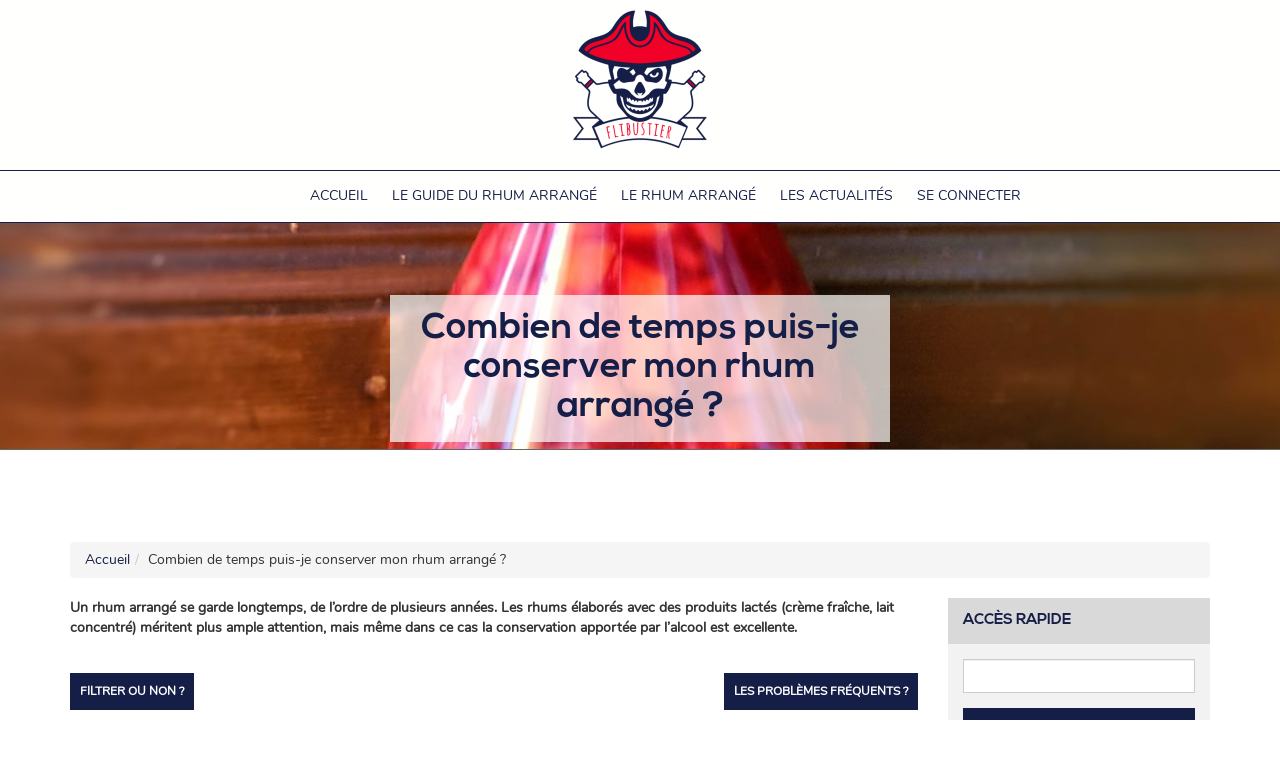

--- FILE ---
content_type: text/html; charset=UTF-8
request_url: https://www.flibustier.fr/combien-de-temps-puis-je-conserver-mon-rhum-arrange/
body_size: 13499
content:
<!-- This page is cached by the Hummingbird Performance plugin v3.7.2 - https://wordpress.org/plugins/hummingbird-performance/. --><!doctype html>
<html lang="fr-FR">
	<!--[if IE 7]>
<html class="ie ie7" lang="fr-FR">
<![endif]-->
<!--[if IE 8]>
<html class="ie ie8" lang="fr-FR">
<![endif]-->
<!--[if !(IE 7) | !(IE 8)  ]><!-->
<html lang="fr-FR">
<!--<![endif]-->
<head>
<!-- Matomo -->
<script>
  var _paq = window._paq = window._paq || [];
  /* tracker methods like "setCustomDimension" should be called before "trackPageView" */
  _paq.push(['trackPageView']);
  _paq.push(['enableLinkTracking']);
  (function() {
    var u="//matomo.gravinda.fr/";
    _paq.push(['setTrackerUrl', u+'matomo.php']);
    _paq.push(['setSiteId', '2']);
    var d=document, g=d.createElement('script'), s=d.getElementsByTagName('script')[0];
    g.async=true; g.src=u+'matomo.js'; s.parentNode.insertBefore(g,s);
  })();
</script>
<!-- End Matomo Code -->
<meta charset="UTF-8" />
<meta name="viewport" content="width=device-width" />
<title>Combien de temps puis-je conserver mon rhum arrangé ? | Flibustier</title>
<link rel="profile" href="https://gmpg.org/xfn/11" />
<link rel="pingback" href="https://www.flibustier.fr/xmlrpc.php" />
<link rel="icon" type="image/png" href="https://www.flibustier.fr/wp-content/uploads/2017/03/Logo_v3_tete-seule-300x271.png" />
<!--[if lt IE 9]>
<script src="https://www.flibustier.fr/wp-content/themes/rhum-arrange/js/html5.js" type="text/javascript"></script>
<![endif]-->
<!-- <script type="text/javascript">
 (function() {
  var adlS = document.createElement('script'); adlS.type = 'text/javascript'; adlS.async = true;
  adlS.src = '//www.adwidecenter.com/adlscript/showads.php?idpub=758934&tmp='+Math.floor(Math.random()*99999999999);
  var sadlS = document.getElementsByTagName('script')[0]; sadlS.parentNode.insertBefore(adlS, sadlS);
 })();
</script> -->
<meta name='robots' content='max-image-preview:large' />
<link rel='dns-prefetch' href='//proxy.beyondwords.io' />
<script type="text/javascript">
/* <![CDATA[ */
window._wpemojiSettings = {"baseUrl":"https:\/\/s.w.org\/images\/core\/emoji\/14.0.0\/72x72\/","ext":".png","svgUrl":"https:\/\/s.w.org\/images\/core\/emoji\/14.0.0\/svg\/","svgExt":".svg","source":{"concatemoji":"https:\/\/www.flibustier.fr\/wp-includes\/js\/wp-emoji-release.min.js?ver=6.4.3"}};
/*! This file is auto-generated */
!function(i,n){var o,s,e;function c(e){try{var t={supportTests:e,timestamp:(new Date).valueOf()};sessionStorage.setItem(o,JSON.stringify(t))}catch(e){}}function p(e,t,n){e.clearRect(0,0,e.canvas.width,e.canvas.height),e.fillText(t,0,0);var t=new Uint32Array(e.getImageData(0,0,e.canvas.width,e.canvas.height).data),r=(e.clearRect(0,0,e.canvas.width,e.canvas.height),e.fillText(n,0,0),new Uint32Array(e.getImageData(0,0,e.canvas.width,e.canvas.height).data));return t.every(function(e,t){return e===r[t]})}function u(e,t,n){switch(t){case"flag":return n(e,"\ud83c\udff3\ufe0f\u200d\u26a7\ufe0f","\ud83c\udff3\ufe0f\u200b\u26a7\ufe0f")?!1:!n(e,"\ud83c\uddfa\ud83c\uddf3","\ud83c\uddfa\u200b\ud83c\uddf3")&&!n(e,"\ud83c\udff4\udb40\udc67\udb40\udc62\udb40\udc65\udb40\udc6e\udb40\udc67\udb40\udc7f","\ud83c\udff4\u200b\udb40\udc67\u200b\udb40\udc62\u200b\udb40\udc65\u200b\udb40\udc6e\u200b\udb40\udc67\u200b\udb40\udc7f");case"emoji":return!n(e,"\ud83e\udef1\ud83c\udffb\u200d\ud83e\udef2\ud83c\udfff","\ud83e\udef1\ud83c\udffb\u200b\ud83e\udef2\ud83c\udfff")}return!1}function f(e,t,n){var r="undefined"!=typeof WorkerGlobalScope&&self instanceof WorkerGlobalScope?new OffscreenCanvas(300,150):i.createElement("canvas"),a=r.getContext("2d",{willReadFrequently:!0}),o=(a.textBaseline="top",a.font="600 32px Arial",{});return e.forEach(function(e){o[e]=t(a,e,n)}),o}function t(e){var t=i.createElement("script");t.src=e,t.defer=!0,i.head.appendChild(t)}"undefined"!=typeof Promise&&(o="wpEmojiSettingsSupports",s=["flag","emoji"],n.supports={everything:!0,everythingExceptFlag:!0},e=new Promise(function(e){i.addEventListener("DOMContentLoaded",e,{once:!0})}),new Promise(function(t){var n=function(){try{var e=JSON.parse(sessionStorage.getItem(o));if("object"==typeof e&&"number"==typeof e.timestamp&&(new Date).valueOf()<e.timestamp+604800&&"object"==typeof e.supportTests)return e.supportTests}catch(e){}return null}();if(!n){if("undefined"!=typeof Worker&&"undefined"!=typeof OffscreenCanvas&&"undefined"!=typeof URL&&URL.createObjectURL&&"undefined"!=typeof Blob)try{var e="postMessage("+f.toString()+"("+[JSON.stringify(s),u.toString(),p.toString()].join(",")+"));",r=new Blob([e],{type:"text/javascript"}),a=new Worker(URL.createObjectURL(r),{name:"wpTestEmojiSupports"});return void(a.onmessage=function(e){c(n=e.data),a.terminate(),t(n)})}catch(e){}c(n=f(s,u,p))}t(n)}).then(function(e){for(var t in e)n.supports[t]=e[t],n.supports.everything=n.supports.everything&&n.supports[t],"flag"!==t&&(n.supports.everythingExceptFlag=n.supports.everythingExceptFlag&&n.supports[t]);n.supports.everythingExceptFlag=n.supports.everythingExceptFlag&&!n.supports.flag,n.DOMReady=!1,n.readyCallback=function(){n.DOMReady=!0}}).then(function(){return e}).then(function(){var e;n.supports.everything||(n.readyCallback(),(e=n.source||{}).concatemoji?t(e.concatemoji):e.wpemoji&&e.twemoji&&(t(e.twemoji),t(e.wpemoji)))}))}((window,document),window._wpemojiSettings);
/* ]]> */
</script>
<style id='wp-emoji-styles-inline-css' type='text/css'>

	img.wp-smiley, img.emoji {
		display: inline !important;
		border: none !important;
		box-shadow: none !important;
		height: 1em !important;
		width: 1em !important;
		margin: 0 0.07em !important;
		vertical-align: -0.1em !important;
		background: none !important;
		padding: 0 !important;
	}
</style>
<link rel='stylesheet' id='wp-block-library-css' href='https://www.flibustier.fr/wp-includes/css/dist/block-library/style.min.css?ver=6.4.3' type='text/css' media='all' />
<style id='classic-theme-styles-inline-css' type='text/css'>
/*! This file is auto-generated */
.wp-block-button__link{color:#fff;background-color:#32373c;border-radius:9999px;box-shadow:none;text-decoration:none;padding:calc(.667em + 2px) calc(1.333em + 2px);font-size:1.125em}.wp-block-file__button{background:#32373c;color:#fff;text-decoration:none}
</style>
<style id='global-styles-inline-css' type='text/css'>
body{--wp--preset--color--black: #000000;--wp--preset--color--cyan-bluish-gray: #abb8c3;--wp--preset--color--white: #ffffff;--wp--preset--color--pale-pink: #f78da7;--wp--preset--color--vivid-red: #cf2e2e;--wp--preset--color--luminous-vivid-orange: #ff6900;--wp--preset--color--luminous-vivid-amber: #fcb900;--wp--preset--color--light-green-cyan: #7bdcb5;--wp--preset--color--vivid-green-cyan: #00d084;--wp--preset--color--pale-cyan-blue: #8ed1fc;--wp--preset--color--vivid-cyan-blue: #0693e3;--wp--preset--color--vivid-purple: #9b51e0;--wp--preset--gradient--vivid-cyan-blue-to-vivid-purple: linear-gradient(135deg,rgba(6,147,227,1) 0%,rgb(155,81,224) 100%);--wp--preset--gradient--light-green-cyan-to-vivid-green-cyan: linear-gradient(135deg,rgb(122,220,180) 0%,rgb(0,208,130) 100%);--wp--preset--gradient--luminous-vivid-amber-to-luminous-vivid-orange: linear-gradient(135deg,rgba(252,185,0,1) 0%,rgba(255,105,0,1) 100%);--wp--preset--gradient--luminous-vivid-orange-to-vivid-red: linear-gradient(135deg,rgba(255,105,0,1) 0%,rgb(207,46,46) 100%);--wp--preset--gradient--very-light-gray-to-cyan-bluish-gray: linear-gradient(135deg,rgb(238,238,238) 0%,rgb(169,184,195) 100%);--wp--preset--gradient--cool-to-warm-spectrum: linear-gradient(135deg,rgb(74,234,220) 0%,rgb(151,120,209) 20%,rgb(207,42,186) 40%,rgb(238,44,130) 60%,rgb(251,105,98) 80%,rgb(254,248,76) 100%);--wp--preset--gradient--blush-light-purple: linear-gradient(135deg,rgb(255,206,236) 0%,rgb(152,150,240) 100%);--wp--preset--gradient--blush-bordeaux: linear-gradient(135deg,rgb(254,205,165) 0%,rgb(254,45,45) 50%,rgb(107,0,62) 100%);--wp--preset--gradient--luminous-dusk: linear-gradient(135deg,rgb(255,203,112) 0%,rgb(199,81,192) 50%,rgb(65,88,208) 100%);--wp--preset--gradient--pale-ocean: linear-gradient(135deg,rgb(255,245,203) 0%,rgb(182,227,212) 50%,rgb(51,167,181) 100%);--wp--preset--gradient--electric-grass: linear-gradient(135deg,rgb(202,248,128) 0%,rgb(113,206,126) 100%);--wp--preset--gradient--midnight: linear-gradient(135deg,rgb(2,3,129) 0%,rgb(40,116,252) 100%);--wp--preset--font-size--small: 13px;--wp--preset--font-size--medium: 20px;--wp--preset--font-size--large: 36px;--wp--preset--font-size--x-large: 42px;--wp--preset--spacing--20: 0.44rem;--wp--preset--spacing--30: 0.67rem;--wp--preset--spacing--40: 1rem;--wp--preset--spacing--50: 1.5rem;--wp--preset--spacing--60: 2.25rem;--wp--preset--spacing--70: 3.38rem;--wp--preset--spacing--80: 5.06rem;--wp--preset--shadow--natural: 6px 6px 9px rgba(0, 0, 0, 0.2);--wp--preset--shadow--deep: 12px 12px 50px rgba(0, 0, 0, 0.4);--wp--preset--shadow--sharp: 6px 6px 0px rgba(0, 0, 0, 0.2);--wp--preset--shadow--outlined: 6px 6px 0px -3px rgba(255, 255, 255, 1), 6px 6px rgba(0, 0, 0, 1);--wp--preset--shadow--crisp: 6px 6px 0px rgba(0, 0, 0, 1);}:where(.is-layout-flex){gap: 0.5em;}:where(.is-layout-grid){gap: 0.5em;}body .is-layout-flow > .alignleft{float: left;margin-inline-start: 0;margin-inline-end: 2em;}body .is-layout-flow > .alignright{float: right;margin-inline-start: 2em;margin-inline-end: 0;}body .is-layout-flow > .aligncenter{margin-left: auto !important;margin-right: auto !important;}body .is-layout-constrained > .alignleft{float: left;margin-inline-start: 0;margin-inline-end: 2em;}body .is-layout-constrained > .alignright{float: right;margin-inline-start: 2em;margin-inline-end: 0;}body .is-layout-constrained > .aligncenter{margin-left: auto !important;margin-right: auto !important;}body .is-layout-constrained > :where(:not(.alignleft):not(.alignright):not(.alignfull)){max-width: var(--wp--style--global--content-size);margin-left: auto !important;margin-right: auto !important;}body .is-layout-constrained > .alignwide{max-width: var(--wp--style--global--wide-size);}body .is-layout-flex{display: flex;}body .is-layout-flex{flex-wrap: wrap;align-items: center;}body .is-layout-flex > *{margin: 0;}body .is-layout-grid{display: grid;}body .is-layout-grid > *{margin: 0;}:where(.wp-block-columns.is-layout-flex){gap: 2em;}:where(.wp-block-columns.is-layout-grid){gap: 2em;}:where(.wp-block-post-template.is-layout-flex){gap: 1.25em;}:where(.wp-block-post-template.is-layout-grid){gap: 1.25em;}.has-black-color{color: var(--wp--preset--color--black) !important;}.has-cyan-bluish-gray-color{color: var(--wp--preset--color--cyan-bluish-gray) !important;}.has-white-color{color: var(--wp--preset--color--white) !important;}.has-pale-pink-color{color: var(--wp--preset--color--pale-pink) !important;}.has-vivid-red-color{color: var(--wp--preset--color--vivid-red) !important;}.has-luminous-vivid-orange-color{color: var(--wp--preset--color--luminous-vivid-orange) !important;}.has-luminous-vivid-amber-color{color: var(--wp--preset--color--luminous-vivid-amber) !important;}.has-light-green-cyan-color{color: var(--wp--preset--color--light-green-cyan) !important;}.has-vivid-green-cyan-color{color: var(--wp--preset--color--vivid-green-cyan) !important;}.has-pale-cyan-blue-color{color: var(--wp--preset--color--pale-cyan-blue) !important;}.has-vivid-cyan-blue-color{color: var(--wp--preset--color--vivid-cyan-blue) !important;}.has-vivid-purple-color{color: var(--wp--preset--color--vivid-purple) !important;}.has-black-background-color{background-color: var(--wp--preset--color--black) !important;}.has-cyan-bluish-gray-background-color{background-color: var(--wp--preset--color--cyan-bluish-gray) !important;}.has-white-background-color{background-color: var(--wp--preset--color--white) !important;}.has-pale-pink-background-color{background-color: var(--wp--preset--color--pale-pink) !important;}.has-vivid-red-background-color{background-color: var(--wp--preset--color--vivid-red) !important;}.has-luminous-vivid-orange-background-color{background-color: var(--wp--preset--color--luminous-vivid-orange) !important;}.has-luminous-vivid-amber-background-color{background-color: var(--wp--preset--color--luminous-vivid-amber) !important;}.has-light-green-cyan-background-color{background-color: var(--wp--preset--color--light-green-cyan) !important;}.has-vivid-green-cyan-background-color{background-color: var(--wp--preset--color--vivid-green-cyan) !important;}.has-pale-cyan-blue-background-color{background-color: var(--wp--preset--color--pale-cyan-blue) !important;}.has-vivid-cyan-blue-background-color{background-color: var(--wp--preset--color--vivid-cyan-blue) !important;}.has-vivid-purple-background-color{background-color: var(--wp--preset--color--vivid-purple) !important;}.has-black-border-color{border-color: var(--wp--preset--color--black) !important;}.has-cyan-bluish-gray-border-color{border-color: var(--wp--preset--color--cyan-bluish-gray) !important;}.has-white-border-color{border-color: var(--wp--preset--color--white) !important;}.has-pale-pink-border-color{border-color: var(--wp--preset--color--pale-pink) !important;}.has-vivid-red-border-color{border-color: var(--wp--preset--color--vivid-red) !important;}.has-luminous-vivid-orange-border-color{border-color: var(--wp--preset--color--luminous-vivid-orange) !important;}.has-luminous-vivid-amber-border-color{border-color: var(--wp--preset--color--luminous-vivid-amber) !important;}.has-light-green-cyan-border-color{border-color: var(--wp--preset--color--light-green-cyan) !important;}.has-vivid-green-cyan-border-color{border-color: var(--wp--preset--color--vivid-green-cyan) !important;}.has-pale-cyan-blue-border-color{border-color: var(--wp--preset--color--pale-cyan-blue) !important;}.has-vivid-cyan-blue-border-color{border-color: var(--wp--preset--color--vivid-cyan-blue) !important;}.has-vivid-purple-border-color{border-color: var(--wp--preset--color--vivid-purple) !important;}.has-vivid-cyan-blue-to-vivid-purple-gradient-background{background: var(--wp--preset--gradient--vivid-cyan-blue-to-vivid-purple) !important;}.has-light-green-cyan-to-vivid-green-cyan-gradient-background{background: var(--wp--preset--gradient--light-green-cyan-to-vivid-green-cyan) !important;}.has-luminous-vivid-amber-to-luminous-vivid-orange-gradient-background{background: var(--wp--preset--gradient--luminous-vivid-amber-to-luminous-vivid-orange) !important;}.has-luminous-vivid-orange-to-vivid-red-gradient-background{background: var(--wp--preset--gradient--luminous-vivid-orange-to-vivid-red) !important;}.has-very-light-gray-to-cyan-bluish-gray-gradient-background{background: var(--wp--preset--gradient--very-light-gray-to-cyan-bluish-gray) !important;}.has-cool-to-warm-spectrum-gradient-background{background: var(--wp--preset--gradient--cool-to-warm-spectrum) !important;}.has-blush-light-purple-gradient-background{background: var(--wp--preset--gradient--blush-light-purple) !important;}.has-blush-bordeaux-gradient-background{background: var(--wp--preset--gradient--blush-bordeaux) !important;}.has-luminous-dusk-gradient-background{background: var(--wp--preset--gradient--luminous-dusk) !important;}.has-pale-ocean-gradient-background{background: var(--wp--preset--gradient--pale-ocean) !important;}.has-electric-grass-gradient-background{background: var(--wp--preset--gradient--electric-grass) !important;}.has-midnight-gradient-background{background: var(--wp--preset--gradient--midnight) !important;}.has-small-font-size{font-size: var(--wp--preset--font-size--small) !important;}.has-medium-font-size{font-size: var(--wp--preset--font-size--medium) !important;}.has-large-font-size{font-size: var(--wp--preset--font-size--large) !important;}.has-x-large-font-size{font-size: var(--wp--preset--font-size--x-large) !important;}
.wp-block-navigation a:where(:not(.wp-element-button)){color: inherit;}
:where(.wp-block-post-template.is-layout-flex){gap: 1.25em;}:where(.wp-block-post-template.is-layout-grid){gap: 1.25em;}
:where(.wp-block-columns.is-layout-flex){gap: 2em;}:where(.wp-block-columns.is-layout-grid){gap: 2em;}
.wp-block-pullquote{font-size: 1.5em;line-height: 1.6;}
</style>
<link rel='stylesheet' id='contact-form-7-css' href='https://www.flibustier.fr/wp-content/plugins/contact-form-7/includes/css/styles.css?ver=5.8.7' type='text/css' media='all' />
<link rel='stylesheet' id='ra-style-css' href='https://www.flibustier.fr/wp-content/themes/rhum-arrange/css/ra-style.css?ver=6.4.3' type='text/css' media='all' />
<link rel='stylesheet' id='global-css-css' href='https://www.flibustier.fr/wp-content/themes/rhum-arrange/css/theme-css.css?ver=6.4.3' type='text/css' media='all' />
<link rel='stylesheet' id='js_composer_front-css' href='https://www.flibustier.fr/wp-content/plugins/js_composer/assets/css/js_composer.min.css?ver=7.5' type='text/css' media='all' />
<script type="text/javascript" src="https://www.flibustier.fr/wp-includes/js/jquery/jquery.min.js?ver=3.7.1" id="jquery-core-js"></script>
<script type="text/javascript" src="https://www.flibustier.fr/wp-includes/js/jquery/jquery-migrate.min.js?ver=3.4.1" id="jquery-migrate-js"></script>
<script type="text/javascript" src="https://www.flibustier.fr/wp-content/themes/rhum-arrange/js/ckeditor/ckeditor.js?ver=6.4.3" id="ckeditor-js"></script>
<script type="text/javascript" src="https://www.flibustier.fr/wp-content/themes/rhum-arrange/js/theme-scripts.js?ver=6.4.3" id="global-scripts-js"></script>
<script></script><link rel="https://api.w.org/" href="https://www.flibustier.fr/wp-json/" /><link rel="alternate" type="application/json" href="https://www.flibustier.fr/wp-json/wp/v2/pages/118" /><link rel='shortlink' href='https://www.flibustier.fr/?p=118' />
<link rel="alternate" type="application/json+oembed" href="https://www.flibustier.fr/wp-json/oembed/1.0/embed?url=https%3A%2F%2Fwww.flibustier.fr%2Fcombien-de-temps-puis-je-conserver-mon-rhum-arrange%2F" />
<link rel="alternate" type="text/xml+oembed" href="https://www.flibustier.fr/wp-json/oembed/1.0/embed?url=https%3A%2F%2Fwww.flibustier.fr%2Fcombien-de-temps-puis-je-conserver-mon-rhum-arrange%2F&#038;format=xml" />
<!-- SEO meta tags powered by SmartCrawl https://wpmudev.com/project/smartcrawl-wordpress-seo/ -->
<link rel="canonical" href="https://www.flibustier.fr/combien-de-temps-puis-je-conserver-mon-rhum-arrange/" />
<meta name="description" content="Un rhum arrangé se garde longtemps, de l’ordre de plusieurs années. Les rhums élaborés avec des produits lactés (crème fraîche, lait concentré) méritent plu ..." />
<script type="application/ld+json">{"@context":"https:\/\/schema.org","@graph":[{"@type":"Organization","@id":"https:\/\/www.flibustier.fr\/#schema-publishing-organization","url":"https:\/\/www.flibustier.fr","name":"Flibustier"},{"@type":"WebSite","@id":"https:\/\/www.flibustier.fr\/#schema-website","url":"https:\/\/www.flibustier.fr","name":"Flibustier","encoding":"UTF-8","potentialAction":{"@type":"SearchAction","target":"https:\/\/www.flibustier.fr\/search\/{search_term_string}\/","query-input":"required name=search_term_string"}},{"@type":"BreadcrumbList","@id":"https:\/\/www.flibustier.fr\/combien-de-temps-puis-je-conserver-mon-rhum-arrange?page&pagename=combien-de-temps-puis-je-conserver-mon-rhum-arrange\/#breadcrumb","itemListElement":[{"@type":"ListItem","position":1,"name":"Home","item":"https:\/\/www.flibustier.fr"},{"@type":"ListItem","position":2,"name":"Combien de temps puis-je conserver mon rhum arrang\u00e9 ?"}]},{"@type":"Person","@id":"https:\/\/www.flibustier.fr\/author\/fabrice-2\/#schema-author","name":"Fabrice","url":"https:\/\/www.flibustier.fr\/author\/fabrice-2\/"},{"@type":"WebPage","@id":"https:\/\/www.flibustier.fr\/combien-de-temps-puis-je-conserver-mon-rhum-arrange\/#schema-webpage","isPartOf":{"@id":"https:\/\/www.flibustier.fr\/#schema-website"},"publisher":{"@id":"https:\/\/www.flibustier.fr\/#schema-publishing-organization"},"url":"https:\/\/www.flibustier.fr\/combien-de-temps-puis-je-conserver-mon-rhum-arrange\/"},{"@type":"Article","mainEntityOfPage":{"@id":"https:\/\/www.flibustier.fr\/combien-de-temps-puis-je-conserver-mon-rhum-arrange\/#schema-webpage"},"author":{"@id":"https:\/\/www.flibustier.fr\/author\/fabrice-2\/#schema-author"},"publisher":{"@id":"https:\/\/www.flibustier.fr\/#schema-publishing-organization"},"dateModified":"2019-10-07T17:26:16","datePublished":"2017-03-14T11:32:21","headline":"Combien de temps puis-je conserver mon rhum arrang\u00e9 ? | Flibustier","description":"Un rhum arrang\u00e9 se garde longtemps, de l\u2019ordre de plusieurs ann\u00e9es. Les rhums \u00e9labor\u00e9s avec des produits lact\u00e9s (cr\u00e8me fra\u00eeche, lait concentr\u00e9) m\u00e9ritent plu ...","name":"Combien de temps puis-je conserver mon rhum arrang\u00e9 ?","image":{"@type":"ImageObject","@id":"https:\/\/www.flibustier.fr\/combien-de-temps-puis-je-conserver-mon-rhum-arrange\/#schema-article-image","url":"https:\/\/www.flibustier.fr\/wp-content\/uploads\/recette-images\/flibustier.fr-rhum-arrange-mangue-betterave.jpeg","height":2048,"width":1536},"thumbnailUrl":"https:\/\/www.flibustier.fr\/wp-content\/uploads\/recette-images\/flibustier.fr-rhum-arrange-mangue-betterave.jpeg"}]}</script>
<!-- /SEO -->
<!-- Quantcast Choice. Consent Manager Tag v2.0 (for TCF 2.0) -->
<script type="text/javascript" async=true>
(function() {
  var host = window.location.hostname;
  var element = document.createElement('script');
  var firstScript = document.getElementsByTagName('script')[0];
  var url = 'https://quantcast.mgr.consensu.org'
    .concat('/choice/', 'PtDy7_hEEHKHb', '/', host, '/choice.js')
  var uspTries = 0;
  var uspTriesLimit = 3;
  element.async = true;
  element.type = 'text/javascript';
  element.src = url;

  firstScript.parentNode.insertBefore(element, firstScript);

  function makeStub() {
    var TCF_LOCATOR_NAME = '__tcfapiLocator';
    var queue = [];
    var win = window;
    var cmpFrame;

    function addFrame() {
      var doc = win.document;
      var otherCMP = !!(win.frames[TCF_LOCATOR_NAME]);

      if (!otherCMP) {
        if (doc.body) {
          var iframe = doc.createElement('iframe');

          iframe.style.cssText = 'display:none';
          iframe.name = TCF_LOCATOR_NAME;
          doc.body.appendChild(iframe);
        } else {
          setTimeout(addFrame, 5);
        }
      }
      return !otherCMP;
    }

    function tcfAPIHandler() {
      var gdprApplies;
      var args = arguments;

      if (!args.length) {
        return queue;
      } else if (args[0] === 'setGdprApplies') {
        if (
          args.length > 3 &&
          args[2] === 2 &&
          typeof args[3] === 'boolean'
        ) {
          gdprApplies = args[3];
          if (typeof args[2] === 'function') {
            args[2]('set', true);
          }
        }
      } else if (args[0] === 'ping') {
        var retr = {
          gdprApplies: gdprApplies,
          cmpLoaded: false,
          cmpStatus: 'stub'
        };

        if (typeof args[2] === 'function') {
          args[2](retr);
        }
      } else {
        queue.push(args);
      }
    }

    function postMessageEventHandler(event) {
      var msgIsString = typeof event.data === 'string';
      var json = {};

      try {
        if (msgIsString) {
          json = JSON.parse(event.data);
        } else {
          json = event.data;
        }
      } catch (ignore) {}

      var payload = json.__tcfapiCall;

      if (payload) {
        window.__tcfapi(
          payload.command,
          payload.version,
          function(retValue, success) {
            var returnMsg = {
              __tcfapiReturn: {
                returnValue: retValue,
                success: success,
                callId: payload.callId
              }
            };
            if (msgIsString) {
              returnMsg = JSON.stringify(returnMsg);
            }
            event.source.postMessage(returnMsg, '*');
          },
          payload.parameter
        );
      }
    }

    while (win) {
      try {
        if (win.frames[TCF_LOCATOR_NAME]) {
          cmpFrame = win;
          break;
        }
      } catch (ignore) {}

      if (win === window.top) {
        break;
      }
      win = win.parent;
    }
    if (!cmpFrame) {
      addFrame();
      win.__tcfapi = tcfAPIHandler;
      win.addEventListener('message', postMessageEventHandler, false);
    }
  };

  makeStub();

  var uspStubFunction = function() {
    var arg = arguments;
    if (typeof window.__uspapi !== uspStubFunction) {
      setTimeout(function() {
        if (typeof window.__uspapi !== 'undefined') {
          window.__uspapi.apply(window.__uspapi, arg);
        }
      }, 500);
    }
  };

  var checkIfUspIsReady = function() {
    uspTries++;
    if (window.__uspapi === uspStubFunction && uspTries < uspTriesLimit) {
      console.warn('USP is not accessible');
    } else {
      clearInterval(uspInterval);
    }
  };

  if (typeof window.__uspapi === 'undefined') {
    window.__uspapi = uspStubFunction;
    var uspInterval = setInterval(checkIfUspIsReady, 6000);
  }
})();
</script>
<!-- End Quantcast Choice. Consent Manager Tag v2.0 (for TCF 2.0) -->
    <style>
        .qc-cmp-button.qc-cmp-secondary-button {
          border-color: #eee !important;
          background-color: #eee !important;
        }
    </style>

    <!-- Google Tag Manager --> <script>(function(w,d,s,l,i){w[l]=w[l]||[];w[l].push({'gtm.start': new Date().getTime(),event:'gtm.js'});var f=d.getElementsByTagName(s)[0], j=d.createElement(s),dl=l!='dataLayer'?'&l='+l:'';j.async=true;j.src= 'https://www.googletagmanager.com/gtm.js?id='+i+dl;f.parentNode.insertBefore(j,f); })(window,document,'script','dataLayer','GTM-PRPSG38');</script> <!-- End Google Tag Manager -->
	<style type="text/css">.recentcomments a{display:inline !important;padding:0 !important;margin:0 !important;}</style><meta name="generator" content="Powered by WPBakery Page Builder - drag and drop page builder for WordPress."/>
<noscript><style> .wpb_animate_when_almost_visible { opacity: 1; }</style></noscript>
</head>	<body class="page-template-default page page-id-118 custom-background-empty wpb-js-composer js-comp-ver-7.5 vc_responsive">
		    <!-- Google Tag Manager --> <script>(function(w,d,s,l,i){w[l]=w[l]||[];w[l].push({'gtm.start': new Date().getTime(),event:'gtm.js'});var f=d.getElementsByTagName(s)[0], j=d.createElement(s),dl=l!='dataLayer'?'&l='+l:'';j.async=true;j.src= 'https://www.googletagmanager.com/gtm.js?id='+i+dl;f.parentNode.insertBefore(j,f); })(window,document,'script','dataLayer','GTM-PRPSG38');</script> <!-- End Google Tag Manager -->
					<div class="adleave110347349" adleave-slot="ADLEAVE-LxB-758934-1"></div>
		<script>(adleave110347349 = window.adleave110347349 || []).push({});</script>

		<div id="page" class="hfeed site">
		<!--[if IE]>
		<div class="alert alert-warning">
			You are using an <strong>outdated</strong> browser. Please <a href="http://browsehappy.com/">upgrade your browser</a> to improve your experience.		</div>
		<![endif]-->
		
<header id="masthead" class="site-header" role="banner">
	<div id="logo" class="hidden-xs hidden-sm">
		<a href="https://www.flibustier.fr"><img alt="Logo Flibustier" title="Logo Flibustier" src="https://www.flibustier.fr/wp-content/uploads/2017/03/logo_flibustier.png" /></a>
	</div>

	<nav id="site-navigation" class="main-navigation hidden-xs hidden-sm" role="navigation">
		
		<div class="menu-menu-principal-container"><ul id="menu-menu-principal" class="main-nav-menu sf-menu"><li class="logo"><a href="https://www.flibustier.fr"><img alt="Logo Flibustier" title="Logo Flibustier" src="https://www.flibustier.fr/wp-content/uploads/2017/03/Sans-titre-1-2-300x143.png" /></a></li><li id="menu-item-7" class="menu-item menu-item-type-custom menu-item-object-custom menu-item-home menu-item-7"><a href="https://www.flibustier.fr/">Accueil</a></li>
<li id="menu-item-81" class="menu-item menu-item-type-post_type menu-item-object-page menu-item-81"><a href="https://www.flibustier.fr/le-guide-du-rhum-arrange/">Le guide du rhum arrangé</a></li>
<li id="menu-item-1072" class="menu-item menu-item-type-post_type menu-item-object-page menu-item-has-children menu-item-1072"><a href="https://www.flibustier.fr/liste-des-recettes/">Le rhum arrangé</a>
<ul class="sub-menu">
	<li id="menu-item-655" class="menu-item menu-item-type-post_type menu-item-object-page menu-item-655"><a href="https://www.flibustier.fr/liste-des-recettes/">Liste des recettes</a></li>
	<li id="menu-item-276" class="menu-item menu-item-type-post_type menu-item-object-page menu-item-276"><a href="https://www.flibustier.fr/liste-des-ingredients/">Liste des ingrédients</a></li>
	<li id="menu-item-37" class="menu-item menu-item-type-post_type menu-item-object-page menu-item-37"><a href="https://www.flibustier.fr/ajoutez-votre-recette/">Ajouter une recette</a></li>
</ul>
</li>
<li id="menu-item-80" class="menu-item menu-item-type-post_type menu-item-object-page menu-item-80"><a href="https://www.flibustier.fr/blog/">Les actualités</a></li>
<li class="menu-item menu-account"><a rel="nofollow" href="https://www.flibustier.fr/connexion/">Se connecter</a></li></ul></div>
		<script type="text/javascript">
			jQuery(document).ready(function(){
				jQuery('ul.sf-menu').superfish();
			});
		</script>
	</nav><!-- #site-navigation -->

	<nav id="site-navigation-mobile" class="main-navigation-mobile hidden-md hidden-lg" role="alternate">
		<div id="mobile-menu-bar">
			<a href="https://www.flibustier.fr"><img alt="Logo Flibustier" title="Logo Flibustier" src="https://www.flibustier.fr/wp-content/uploads/2017/03/Sans-titre-1-2-300x143.png" /></a>
			<div class="burger">MENU <i class="fa fa-bars"></i></div>
		</div>
		<div id="mobile-menu-content" style="display:none;">
			<div class="cross"><i class="fa fa-times"></i></div>
			<div class="menu-menu-principal-container"><ul id="menu-menu-principal-1" class="main-nav-menu-mobile"><li class="menu-item menu-item-type-custom menu-item-object-custom menu-item-home menu-item-7"><a href="https://www.flibustier.fr/">Accueil</a></li>
<li class="menu-item menu-item-type-post_type menu-item-object-page menu-item-81"><a href="https://www.flibustier.fr/le-guide-du-rhum-arrange/">Le guide du rhum arrangé</a></li>
<li class="menu-item menu-item-type-post_type menu-item-object-page menu-item-has-children menu-item-1072"><a href="https://www.flibustier.fr/liste-des-recettes/">Le rhum arrangé</a>
<ul class="sub-menu">
	<li class="menu-item menu-item-type-post_type menu-item-object-page menu-item-655"><a href="https://www.flibustier.fr/liste-des-recettes/">Liste des recettes</a></li>
	<li class="menu-item menu-item-type-post_type menu-item-object-page menu-item-276"><a href="https://www.flibustier.fr/liste-des-ingredients/">Liste des ingrédients</a></li>
	<li class="menu-item menu-item-type-post_type menu-item-object-page menu-item-37"><a href="https://www.flibustier.fr/ajoutez-votre-recette/">Ajouter une recette</a></li>
</ul>
</li>
<li class="menu-item menu-item-type-post_type menu-item-object-page menu-item-80"><a href="https://www.flibustier.fr/blog/">Les actualités</a></li>
<li class="menu-item menu-account"><a rel="nofollow" href="https://www.flibustier.fr/connexion/">Se connecter</a></li></ul></div>		</div>

	</nav><!-- #site-navigation -->

</header><!-- #masthead -->
		<div id="main" class="wrapper">
			<div id="primary" class="site-content">
				<div id="content" role="main">
						
<ul class="header-slideshow">
	<li class="header-slide" style="background-image: url('https://www.flibustier.fr/wp-content/uploads/recette-images/flibustier.fr-rhum-arrange-mangue-betterave.jpeg')"><div class="overlay"></div></li>
</ul>

<div class="default-title">
	<h1>Combien de temps puis-je conserver mon rhum arrangé ?</h1>
</div>
<div class="entry-content container">

	<script type="application/ld+json">{"@context":"https:\/\/schema.org","@type":"BreadcrumbList","itemListElement":[{"@type":"ListItem","position":1,"name":"Accueil","item":"https:\/\/www.flibustier.fr"},{"@type":"ListItem","position":2,"name":"Combien de temps puis-je conserver mon rhum arrang\u00e9 ?","item":"https:\/\/www.flibustier.fr\/combien-de-temps-puis-je-conserver-mon-rhum-arrange\/"}]}</script><div><ol class="breadcrumb"><li><a href="https://www.flibustier.fr">Accueil</a></li><li>Combien de temps puis-je conserver mon rhum arrangé ?</li></ol></div>
	<div class="row">
		<div class="col-sm-9">
			<article id="post-118" class="post-118 page type-page status-publish has-post-thumbnail hentry">
				<div class="wpb-content-wrapper"><div class="vc_row wpb_row vc_row-fluid"><div class="wpb_column vc_column_container vc_col-sm-12"><div class="vc_column-inner"><div class="wpb_wrapper">
	<div class="wpb_text_column wpb_content_element " >
		<div class="wpb_wrapper">
			<p><strong>Un rhum arrangé se garde longtemps, de l’ordre de plusieurs années. Les rhums élaborés avec des produits lactés (crème fraîche, lait concentré) méritent plus ample attention, mais même dans ce cas la conservation apportée par l’alcool est excellente. </strong></p>

		</div>
	</div>
</div></div></div></div><div class="vc_row wpb_row vc_row-fluid"><div class="wpb_column vc_column_container vc_col-sm-6"><div class="vc_column-inner"><div class="wpb_wrapper"><div class='ra_button_container' style='text-align: left;'><a target='' style = 'text-align: center;' class='theme_button ' href='https://www.flibustier.fr/dois-je-filtrer-ou-non-mon-rhum-arrange/'>Filtrer ou non ?</a></div></div></div></div><div class="wpb_column vc_column_container vc_col-sm-6"><div class="vc_column-inner"><div class="wpb_wrapper"><div class='ra_button_container' style='text-align: right;'><a target='' style = 'text-align: center;' class='theme_button ' href='https://www.flibustier.fr/quels-sont-les-problemes-frequemment-rencontres/'>Les problèmes fréquents ?</a></div></div></div></div></div>
</div>			</article><!-- #post -->

			
			<div class="spacer"></div>
			<h2 class="text_separator">Laissez-vous tenter</h2>					<div class="row list-module">
											
<div class="col-sm-6 col-md-4">
	<div class="list-element">
		<div class="meta-thumbnail" style="background-image: url('https://www.flibustier.fr/wp-content/themes/rhum-arrange/assets/empty/recipe-list-thumbnail.jpg')">
			<div class="link">
				<a href="https://www.flibustier.fr/recette/pina-colada/">Voir la recette</a>
			</div>
		</div>
		<div class="meta-infos">
						<h3><a href="https://www.flibustier.fr/recette/pina-colada/">pina colada</a></h3>
			<div class="blue-border-top">
				<div class="row-condensed">
					<div class="col-sm-12">
						<div style="padding-top:4px; padding-bottom:4px;" class="meta-icon-container grey1">
							<div class="icon star small" style="vertical-align: middle;" title="Note" ></div>
							<b style="vertical-align:middle;">-<sub>/10</sub></b>
						</div>
					</div>
				</div>
			</div>
			<div class="blue-border-top">
				<div class="row-condensed">
					<div class="col-xs-6">
						<div class="meta-icon-container grey1">
							<div class="icon time" title="Temps de préparation" ></div>
							<div class="icon-text">15  min</div>
						</div>
					</div>
					<div class="col-xs-6">
						<div class="meta-icon-container grey2">
							<div class="icon maceration" title="Temps de macération" ></div>
							<div class="icon-text">300 jours</div>
						</div>
					</div>
				</div>
			</div>
		</div>
	</div>
</div>
															
<div class="col-sm-6 col-md-4">
	<div class="list-element">
		<div class="meta-thumbnail" style="background-image: url('https://www.flibustier.fr/wp-content/themes/rhum-arrange/assets/empty/recipe-list-thumbnail.jpg')">
			<div class="link">
				<a href="https://www.flibustier.fr/recette/mures-framboise/">Voir la recette</a>
			</div>
		</div>
		<div class="meta-infos">
						<h3><a href="https://www.flibustier.fr/recette/mures-framboise/">Mûres framboise</a></h3>
			<div class="blue-border-top">
				<div class="row-condensed">
					<div class="col-sm-12">
						<div style="padding-top:4px; padding-bottom:4px;" class="meta-icon-container grey1">
							<div class="icon star small" style="vertical-align: middle;" title="Note" ></div>
							<b style="vertical-align:middle;">-<sub>/10</sub></b>
						</div>
					</div>
				</div>
			</div>
			<div class="blue-border-top">
				<div class="row-condensed">
					<div class="col-xs-6">
						<div class="meta-icon-container grey1">
							<div class="icon time" title="Temps de préparation" ></div>
							<div class="icon-text">10 min</div>
						</div>
					</div>
					<div class="col-xs-6">
						<div class="meta-icon-container grey2">
							<div class="icon maceration" title="Temps de macération" ></div>
							<div class="icon-text">180 jours</div>
						</div>
					</div>
				</div>
			</div>
		</div>
	</div>
</div>
															
<div class="col-sm-6 col-md-4">
	<div class="list-element">
		<div class="meta-thumbnail" style="background-image: url('https://www.flibustier.fr/wp-content/themes/rhum-arrange/assets/empty/recipe-list-thumbnail.jpg')">
			<div class="link">
				<a href="https://www.flibustier.fr/recette/coco-rapee-et-cannelle/">Voir la recette</a>
			</div>
		</div>
		<div class="meta-infos">
						<h3><a href="https://www.flibustier.fr/recette/coco-rapee-et-cannelle/">Coco rapée et cannelle</a></h3>
			<div class="blue-border-top">
				<div class="row-condensed">
					<div class="col-sm-12">
						<div style="padding-top:4px; padding-bottom:4px;" class="meta-icon-container grey1">
							<div class="icon star small" style="vertical-align: middle;" title="Note" ></div>
							<b style="vertical-align:middle;">-<sub>/10</sub></b>
						</div>
					</div>
				</div>
			</div>
			<div class="blue-border-top">
				<div class="row-condensed">
					<div class="col-xs-6">
						<div class="meta-icon-container grey1">
							<div class="icon time" title="Temps de préparation" ></div>
							<div class="icon-text">10 min</div>
						</div>
					</div>
					<div class="col-xs-6">
						<div class="meta-icon-container grey2">
							<div class="icon maceration" title="Temps de macération" ></div>
							<div class="icon-text">180 jours</div>
						</div>
					</div>
				</div>
			</div>
		</div>
	</div>
</div>
															
<div class="col-sm-6 col-md-4">
	<div class="list-element">
		<div class="meta-thumbnail" style="background-image: url('https://www.flibustier.fr/wp-content/themes/rhum-arrange/assets/empty/recipe-list-thumbnail.jpg')">
			<div class="link">
				<a href="https://www.flibustier.fr/recette/rhum-figues/">Voir la recette</a>
			</div>
		</div>
		<div class="meta-infos">
						<h3><a href="https://www.flibustier.fr/recette/rhum-figues/">Rhum figues</a></h3>
			<div class="blue-border-top">
				<div class="row-condensed">
					<div class="col-sm-12">
						<div style="padding-top:4px; padding-bottom:4px;" class="meta-icon-container grey1">
							<div class="icon star small" style="vertical-align: middle;" title="Note" ></div>
							<b style="vertical-align:middle;">-<sub>/10</sub></b>
						</div>
					</div>
				</div>
			</div>
			<div class="blue-border-top">
				<div class="row-condensed">
					<div class="col-xs-6">
						<div class="meta-icon-container grey1">
							<div class="icon time" title="Temps de préparation" ></div>
							<div class="icon-text">20 min</div>
						</div>
					</div>
					<div class="col-xs-6">
						<div class="meta-icon-container grey2">
							<div class="icon maceration" title="Temps de macération" ></div>
							<div class="icon-text">20 jours</div>
						</div>
					</div>
				</div>
			</div>
		</div>
	</div>
</div>
															
<div class="col-sm-6 col-md-4">
	<div class="list-element">
		<div class="meta-thumbnail" style="background-image: url('https://www.flibustier.fr/wp-content/uploads/recette-images/flibustier.fr-abricot-neat-314x200.jpeg')">
			<div class="link">
				<a href="https://www.flibustier.fr/recette/abricot-neat/">Voir la recette</a>
			</div>
		</div>
		<div class="meta-infos">
						<h3><a href="https://www.flibustier.fr/recette/abricot-neat/">Abricot neat</a></h3>
			<div class="blue-border-top">
				<div class="row-condensed">
					<div class="col-sm-12">
						<div style="padding-top:4px; padding-bottom:4px;" class="meta-icon-container grey1">
							<div class="icon star small" style="vertical-align: middle;" title="Note" ></div>
							<b style="vertical-align:middle;">9.00<sub>/10</sub> (1)</b>
						</div>
					</div>
				</div>
			</div>
			<div class="blue-border-top">
				<div class="row-condensed">
					<div class="col-xs-6">
						<div class="meta-icon-container grey1">
							<div class="icon time" title="Temps de préparation" ></div>
							<div class="icon-text">5 min</div>
						</div>
					</div>
					<div class="col-xs-6">
						<div class="meta-icon-container grey2">
							<div class="icon maceration" title="Temps de macération" ></div>
							<div class="icon-text">30 jours</div>
						</div>
					</div>
				</div>
			</div>
		</div>
	</div>
</div>
															
<div class="col-sm-6 col-md-4">
	<div class="list-element">
		<div class="meta-thumbnail" style="background-image: url('https://www.flibustier.fr/wp-content/themes/rhum-arrange/assets/empty/recipe-list-thumbnail.jpg')">
			<div class="link">
				<a href="https://www.flibustier.fr/recette/rhum-melon/">Voir la recette</a>
			</div>
		</div>
		<div class="meta-infos">
						<h3><a href="https://www.flibustier.fr/recette/rhum-melon/">Rhum melon</a></h3>
			<div class="blue-border-top">
				<div class="row-condensed">
					<div class="col-sm-12">
						<div style="padding-top:4px; padding-bottom:4px;" class="meta-icon-container grey1">
							<div class="icon star small" style="vertical-align: middle;" title="Note" ></div>
							<b style="vertical-align:middle;">-<sub>/10</sub></b>
						</div>
					</div>
				</div>
			</div>
			<div class="blue-border-top">
				<div class="row-condensed">
					<div class="col-xs-6">
						<div class="meta-icon-container grey1">
							<div class="icon time" title="Temps de préparation" ></div>
							<div class="icon-text">10 min</div>
						</div>
					</div>
					<div class="col-xs-6">
						<div class="meta-icon-container grey2">
							<div class="icon maceration" title="Temps de macération" ></div>
							<div class="icon-text">60 jours</div>
						</div>
					</div>
				</div>
			</div>
		</div>
	</div>
</div>
										
			<div class="clearfix"></div>

					</div>
				</div>

		<div class="widgets-zone col-sm-3">
		<h2 class="sr-only">Widgets</h2>
		<aside id="search-2" class="widget widget_search"><h3 class="widget-title">Accès rapide</h3><form role="search" method="get" id="searchform" class="searchform" action="https://www.flibustier.fr/">
	<div>
		<label class="screen-reader-text" for="s">Rechercher :</label>
		<input type="text" class="form-control" value="" name="s" id="s" />
		<button type="submit" class="btn btn-primary" id="searchsubmit" ><i class="fa fa-search"></i>&nbsp;Rechercher</button>
	</div>
</form></aside><aside id="text-4" class="widget widget_text">			<div class="textwidget"><div style="text-align: center;"><a rel="nofollow" href='https://www.flibustier.fr/ajoutez-votre-recette/'><img alt="Ajouter une recette" title="Ajouter une recette" style="width: 100%;" src="/wp-content/uploads/2017/03/ajouter-recette.jpg"/></a></div></div>
		</aside><aside id="text-6" class="widget widget_text">			<div class="textwidget"><div style="text-align: center;"><a rel="nofollow" href='https://www.flibustier.fr/ma-cave/'><img alt="Ma cave" title="Ma cave" style="width: 100%;" src="/wp-content/uploads/2017/03/votre-cave.jpg"/></a></div></div>
		</aside>		<aside id="ra_popular_recipe_widget-2" class="widget ra_popular_recipe_widget">		<h3 class="widget-title">Les recettes populaires</h3>		<ul>
									<li class="first">
				<a href="https://www.flibustier.fr/recette/rhum-caramel/">
				Rhum Caramel (32)
				</a>
			</li>
									<li class="second">
				<a href="https://www.flibustier.fr/recette/rhum-arrange-ananas-vanille/">
				Rhum arrangé Ananas Vanille (27)
				</a>
			</li>
									<li class="third">
				<a href="https://www.flibustier.fr/recette/rhum-arrange-fraise-menthe/">
				Rhum arrangé fraise menthe (20)
				</a>
			</li>
									<li class="">
				<a href="https://www.flibustier.fr/recette/rhum-arrange-ananas/">
				Rhum arrangé à l'ananas (19)
				</a>
			</li>
									<li class="">
				<a href="https://www.flibustier.fr/recette/rhum-mangue-banane-flambee/">
				Rhum mangue Banane flambée (19)
				</a>
			</li>
									<li class="">
				<a href="https://www.flibustier.fr/recette/rhum-bonbon-violette/">
				rhum bonbon violette (18)
				</a>
			</li>
									<li class="">
				<a href="https://www.flibustier.fr/recette/rhum-arrange-vanille-cafe/">
				Rhum arrangé Vanille Café (17)
				</a>
			</li>
									<li class="">
				<a href="https://www.flibustier.fr/recette/le-magicien/">
				Le magicien (17)
				</a>
			</li>
									<li class="">
				<a href="https://www.flibustier.fr/recette/la-covid-19/">
				La covid 19 (Mangue, Passion) (16)
				</a>
			</li>
									<li class="">
				<a href="https://www.flibustier.fr/recette/rhum-aux-pommes-facon-tatin/">
				Rhum aux Pommes façon Tatin (15)
				</a>
			</li>
					</ul>
		</aside>		<aside id="custom_html-7" class="widget_text widget widget_custom_html"><div class="textwidget custom-html-widget"><script async src="//pagead2.googlesyndication.com/pagead/js/adsbygoogle.js"></script>
<!-- Flibustier widget 1 -->
<ins class="adsbygoogle"
     style="display:block"
     data-ad-client="ca-pub-1170399129564249"
     data-ad-slot="5077249211"
     data-ad-format="rectangle"></ins>
<script>
(adsbygoogle = window.adsbygoogle || []).push({});
</script></div></aside>		<aside id="ra_best_recipe_widget-2" class="widget ra_best_recipe_widget">		<h3 class="widget-title">Les recettes les mieux notées</h3>		<ul>
									<li class="first">
				<a href="https://www.flibustier.fr/recette/rhum-44/">
				Rhum 44&nbsp;-&nbsp;9.7/10&nbsp;(3)
				</a>
			</li>
									<li class="second">
				<a href="https://www.flibustier.fr/recette/schrub-orange-cannelle-vanille/">
				Schrub Orange cannelle vanille&nbsp;-&nbsp;9.5/10&nbsp;(2)
				</a>
			</li>
									<li class="third">
				<a href="https://www.flibustier.fr/recette/rhum-aux-pommes-facon-tatin/">
				Rhum aux Pommes façon Tatin&nbsp;-&nbsp;9.5/10&nbsp;(2)
				</a>
			</li>
									<li class="">
				<a href="https://www.flibustier.fr/recette/douceur/">
				DOUCEUR&nbsp;-&nbsp;9/10&nbsp;(2)
				</a>
			</li>
									<li class="">
				<a href="https://www.flibustier.fr/recette/rhum-bonbon-violette/">
				rhum bonbon violette&nbsp;-&nbsp;9/10&nbsp;(2)
				</a>
			</li>
									<li class="">
				<a href="https://www.flibustier.fr/recette/rhum-mangue-banane-flambee/">
				Rhum mangue Banane flambée&nbsp;-&nbsp;8.7/10&nbsp;(3)
				</a>
			</li>
									<li class="">
				<a href="https://www.flibustier.fr/recette/rhum-pamplemousse-menthe/">
				Rhum pamplemousse menthe&nbsp;-&nbsp;8.5/10&nbsp;(2)
				</a>
			</li>
									<li class="">
				<a href="https://www.flibustier.fr/recette/rhum-arrange-vanille-cafe/">
				Rhum arrangé Vanille Café&nbsp;-&nbsp;8.5/10&nbsp;(2)
				</a>
			</li>
									<li class="">
				<a href="https://www.flibustier.fr/recette/rhum-vanille-et-noix-de-macadamia/">
				Rhum Vanille et Noix de Macadamia&nbsp;-&nbsp;8/10&nbsp;(2)
				</a>
			</li>
									<li class="">
				<a href="https://www.flibustier.fr/recette/rhum-fraise-basilic-citron-vert-vanille/">
				Rhum fraise, basilic, citron vert, vanille&nbsp;-&nbsp;8/10&nbsp;(2)
				</a>
			</li>
					</ul>
		</aside>				<aside id="ra_best_cave_widget-2" class="widget ra_best_cave_widget">		<h3 class="widget-title">Les meilleures caves</h3>		<ul>
									<li class="first">
												<a title="voir le profil de Marc P" href="https://www.flibustier.fr/profil/344/">
									Marc P (28)
				</a>
			</li>
									<li class="second">
												<a title="voir le profil de amenel" href="https://www.flibustier.fr/profil/11/">
									amenel (21)
				</a>
			</li>
									<li class="third">
												<a title="voir le profil de Champ33" href="https://www.flibustier.fr/profil/238/">
									Champ33 (14)
				</a>
			</li>
									<li class="">
												<a title="voir le profil de Kevin" href="https://www.flibustier.fr/profil/225/">
									Kevin (10)
				</a>
			</li>
									<li class="">
												<a title="voir le profil de Ced" href="https://www.flibustier.fr/profil/323/">
									Ced (7)
				</a>
			</li>
									<li class="">
												<a title="voir le profil de Flo" href="https://www.flibustier.fr/profil/606/">
									Flo (5)
				</a>
			</li>
									<li class="">
												<a title="voir le profil de robert" href="https://www.flibustier.fr/profil/290/">
									robert (5)
				</a>
			</li>
									<li class="">
												<a title="voir le profil de Kikipeow" href="https://www.flibustier.fr/profil/311/">
									Kikipeow (5)
				</a>
			</li>
									<li class="">
												<a title="voir le profil de Ph0b0s" href="https://www.flibustier.fr/profil/239/">
									Ph0b0s (4)
				</a>
			</li>
									<li class="">
												<a title="voir le profil de jojori" href="https://www.flibustier.fr/profil/361/">
									jojori (4)
				</a>
			</li>
					</ul>
		</aside>				<aside id="ra_best_cave_widget-3" class="widget ra_best_cave_widget">		<h3 class="widget-title">Les plus grandes caves</h3>		<ul>
									<li class="first">
												<a title="voir le profil de Marc P" href="https://www.flibustier.fr/profil/344/">
									Marc P (89)
				</a>
			</li>
									<li class="second">
												<a title="voir le profil de amenel" href="https://www.flibustier.fr/profil/11/">
									amenel (35)
				</a>
			</li>
									<li class="third">
												<a title="voir le profil de Champ33" href="https://www.flibustier.fr/profil/238/">
									Champ33 (21)
				</a>
			</li>
									<li class="">
												<a title="voir le profil de Pierre-Alexis" href="https://www.flibustier.fr/profil/2/">
									Pierre-Alexis (18)
				</a>
			</li>
									<li class="">
												<a title="voir le profil de Christophe" href="https://www.flibustier.fr/profil/427/">
									Christophe (18)
				</a>
			</li>
									<li class="">
												<a title="voir le profil de Kevin" href="https://www.flibustier.fr/profil/225/">
									Kevin (18)
				</a>
			</li>
									<li class="">
												<a title="voir le profil de Ced" href="https://www.flibustier.fr/profil/323/">
									Ced (16)
				</a>
			</li>
									<li class="">
												<a title="voir le profil de Kraken" href="https://www.flibustier.fr/profil/604/">
									Kraken (15)
				</a>
			</li>
									<li class="">
												<a title="voir le profil de Julien D" href="https://www.flibustier.fr/profil/258/">
									Julien D (14)
				</a>
			</li>
									<li class="">
												<a title="voir le profil de Boubou" href="https://www.flibustier.fr/profil/310/">
									Boubou (13)
				</a>
			</li>
					</ul>
		</aside>		<aside id="custom_html-8" class="widget_text widget widget_custom_html"><div class="textwidget custom-html-widget"><!-- <script async src="//pagead2.googlesyndication.com/pagead/js/adsbygoogle.js"></script>
<!-- Flibustier widget 1 --
<ins class="adsbygoogle"
     style="display:block"
     data-ad-client="ca-pub-1170399129564249"
     data-ad-slot="5077249211"
     data-ad-format="rectangle"></ins>
<script>
(adsbygoogle = window.adsbygoogle || []).push({});
</script> --></div></aside>
		<aside id="recent-posts-2" class="widget widget_recent_entries">
		<h3 class="widget-title">Articles récents</h3>
		<ul>
											<li>
					<a href="https://www.flibustier.fr/le-schrub-le-rhum-arrange-de-noel/">Le schrub, le rhum arrangé de Noel</a>
									</li>
											<li>
					<a href="https://www.flibustier.fr/cagnotte-participative-delices-metisses/">Une cagnotte participative pour Délices Métisses</a>
									</li>
											<li>
					<a href="https://www.flibustier.fr/avenir-incertain-filiere-de-canne-a-sucre-drom-com-francais/">Un avenir incertain pour la filière de la canne à sucre</a>
									</li>
											<li>
					<a href="https://www.flibustier.fr/du-rhum-exotique/">Du rhum … exotique</a>
									</li>
					</ul>

		</aside><aside id="recent-comments-2" class="widget widget_recent_comments"><h3 class="widget-title">Commentaires récents</h3><ul id="recentcomments"><li class="recentcomments"><span class="comment-author-link">Pierre-Alexis</span> dans <a href="https://www.flibustier.fr/recette/raisin-sec/#comment-37">Raisin sec</a></li><li class="recentcomments"><span class="comment-author-link">Nacémoi</span> dans <a href="https://www.flibustier.fr/recette/rhum-werthers-original/#comment-32">Rhum Werther’s Original</a></li><li class="recentcomments"><span class="comment-author-link">Gadault Laurent</span> dans <a href="https://www.flibustier.fr/amoureux-rhum-arrange-cannabis/#comment-31">Les amoureux du rhum arrangé &#8230; au cannabis !</a></li><li class="recentcomments"><span class="comment-author-link">Thycy</span> dans <a href="https://www.flibustier.fr/recette/rhum-aux-epices/#comment-30">Rhum aux épices</a></li><li class="recentcomments"><span class="comment-author-link">Tazounet59</span> dans <a href="https://www.flibustier.fr/recette/la-covid-19/#comment-29">La covid 19 (Mangue, Passion)</a></li></ul></aside>		<aside id="ra_stats_widget-2" class="widget ra_stats_widget">		<h3 class="widget-title">Statistiques</h3>		<ul>
			<li>Nombre d'utilisateurs : 485</li>
			<li>Recettes des utilisateurs : 686</li>
			<li>Recettes en macération : 538</li>
			<li>Recettes en stock : 148</li>
		</ul>
		</aside>		<aside id="custom_html-3" class="widget_text widget widget_custom_html"><div class="textwidget custom-html-widget"><script async src="//pagead2.googlesyndication.com/pagead/js/adsbygoogle.js"></script>
<!-- Flibustier widget 1 -->
<ins class="adsbygoogle"
     style="display:block"
     data-ad-client="ca-pub-1170399129564249"
     data-ad-slot="5077249211"
     data-ad-format="rectangle"></ins>
<script>
(adsbygoogle = window.adsbygoogle || []).push({});
</script></div></aside>		</div>
	</div>
</div>				</div><!-- #content -->
			</div><!-- #primary -->
		</div>

		<footer id="colophon" role="contentinfo">
	<div class="container">

		<div class="row">
			<div class="socials-col col-sm-4">
				<div class="logo">
					<a href="https://www.flibustier.fr"><img alt="Logo Flibustier" title="Logo Flibustier" src="https://www.flibustier.fr/wp-content/uploads/2017/03/logo_flibustier.png" /></a>
				</div>

				<div class="footer-socials">
											<a target="_blank" href="https://www.facebook.com/Flibustier.fr" title="">
							<span class="fa-stack fa-md">
							  <i class="fa fa-circle-thin fa-stack-2x"></i>
							  <i class="fa fa-facebook fa-stack-1x"></i>
							</span>
						</a>
																										<a target="_blank" href="https://www.instagram.com/flibustier_rhum/" title="">
							<span class="fa-stack fa-md">
							  <i class="fa fa-circle-thin fa-stack-2x"></i>
							  <i class="fa fa-instagram fa-stack-1x"></i>
							</span>
						</a>
									</div>
			</div>
			<div class="col-sm-4">
				<h3>Nos dernières recettes</h3>
								<ul>
											<li><a href='https://www.flibustier.fr/recette/rhum-fraise-tagada/'>Rhum fraise tagada</a></li>
											<li><a href='https://www.flibustier.fr/recette/rhum-pop-corn/'>Rhum pop corn</a></li>
											<li><a href='https://www.flibustier.fr/recette/rhum-fraises-gariguettes-vanille/'>Rhum Fraises Gariguettes-Vanille</a></li>
											<li><a href='https://www.flibustier.fr/recette/rhum-fraise-passion/'>Rhum fraise/passion</a></li>
											<li><a href='https://www.flibustier.fr/recette/rhum-melon/'>Rhum melon</a></li>
											<li><a href='https://www.flibustier.fr/recette/pina-colada/'>pina colada</a></li>
											<li><a href='https://www.flibustier.fr/recette/rhum-abricot-basilic-piment/'>Rhum Abricot Basilic Piment</a></li>
											<li><a href='https://www.flibustier.fr/recette/poires-et-safran/'>Poires et safran</a></li>
											<li><a href='https://www.flibustier.fr/recette/rhum-nougat/'>Rhum nougat</a></li>
											<li><a href='https://www.flibustier.fr/recette/rhum-pain-depices-noix/'>Rhum pain d&rsquo;épices/noix</a></li>
										
					<li><a style="font-weight: bold;" href="https://www.flibustier.fr/liste-des-recettes/">Toutes les recettes</a></li>
				</ul>
			</div>
			<div class="col-sm-4">
				<h3>Actualités du rhum</h3>
								<ul>
											<li><a href='https://www.flibustier.fr/le-schrub-le-rhum-arrange-de-noel/'>Le schrub, le rhum arrangé de Noel</a></li>
											<li><a href='https://www.flibustier.fr/cagnotte-participative-delices-metisses/'>Une cagnotte participative pour Délices Métisses</a></li>
											<li><a href='https://www.flibustier.fr/avenir-incertain-filiere-de-canne-a-sucre-drom-com-francais/'>Un avenir incertain pour la filière de la canne à sucre</a></li>
											<li><a href='https://www.flibustier.fr/du-rhum-exotique/'>Du rhum … exotique</a></li>
											<li><a href='https://www.flibustier.fr/rhum-consommation-mondiale/'>Le rhum, une consommation mondiale</a></li>
											<li><a href='https://www.flibustier.fr/dugas-rhums-de-ced/'>Dugas et Les Rhums De Ced&rsquo;</a></li>
											<li><a href='https://www.flibustier.fr/affronter-lhiver-grace-a-cette-recette/'>Affronter l&rsquo;hiver grâce à cette recette !</a></li>
											<li><a href='https://www.flibustier.fr/faire-paris-avril-2019-rhum-fest-paris/'>Que faire sur Paris en avril 2019 ? Rhum Fest Paris !</a></li>
											<li><a href='https://www.flibustier.fr/bieres-aromatisees-rhum/'>Des bières aromatisées au rhum</a></li>
											<li><a href='https://www.flibustier.fr/monte-cristo-a-paris-remonte-1802/'>Le Monte Cristo à Paris remonte en 1802</a></li>
										
					<li><a style="font-weight: bold;" href="https://www.flibustier.fr/blog/">Toutes les actus</a></li>
				</ul>
			</div>
			<div class="col-sm-4" style="display: none;">
				<h3>Nos ingrédients</h3>
				
				<ul>
											<li><a href='https://www.flibustier.fr/ingredient/1-cuillere-a-cafe-de-poudre-de-vanille-de-bras-panon/'>1 Cuillère à café de poudre de vanille de Bras Panon.</a></li>
											<li><a href='https://www.flibustier.fr/ingredient/abricot/'>Abricot</a></li>
											<li><a href='https://www.flibustier.fr/ingredient/after-eight/'>After eight</a></li>
											<li><a href='https://www.flibustier.fr/ingredient/amande/'>Amande</a></li>
											<li><a href='https://www.flibustier.fr/ingredient/ananas/'>Ananas</a></li>
											<li><a href='https://www.flibustier.fr/ingredient/aneth/'>Aneth</a></li>
											<li><a href='https://www.flibustier.fr/ingredient/anis-etoile/'>Anis étoilé</a></li>
											<li><a href='https://www.flibustier.fr/ingredient/arbouse/'>Arbouse</a></li>
											<li><a href='https://www.flibustier.fr/ingredient/baies-de-goji/'>Baies de goji</a></li>
											<li><a href='https://www.flibustier.fr/ingredient/banane/'>Banane</a></li>
										<li><a style="font-weight: bold;" href="https://www.flibustier.fr/liste-des-ingredients/">Plus d'ingrédients...</a></li>
				</ul>
			</div>
		</div>


		<div class="spacer"></div>

		<div class="copyright">
			Site réalisé par <a target="_blank" href="https://www.gravinda.fr/?utm_source=flibustier">GRAVINDA - Développement Web</a>			- <a target="_blank" href="https://www.flibustier.fr/contact/">Contactez-nous</a>			- <a target="_blank" href="https://www.flibustier.fr/mentions-legales/">Mentions légales</a>			- <a target="_blank" href="https://www.flibustier.fr/confidentialite/">Confidentialité</a>			<br><span class="">L'abus d'alcool est dangereux pour la santé, consommez avec modération</span>
			<br><span class="">Ce site est protégé par reCAPTCHA de Google. Plus d'infos sur <a target="_blank" href="https://policies.google.com/privacy">Privacy Policy</a> et <a target="_blank" href="https://policies.google.com/terms">Terms of Service</a> apply.</span>
		</div>
	</div>
</footer><!-- #colophon -->		</div><!-- #page -->

		<script>
				if(window.addEventListener){var kkeys=[],kc="38,38,40,40,37,39,37,39,66,65";window.addEventListener("keydown",function(e){kkeys.push(e.keyCode);if(kkeys.toString().indexOf(kc)>=0){window.location=atob("aHR0cHM6Ly93d3cuZmxpYnVzdGllci5mci93cC1jb250ZW50L3RoZW1lcy9yaHVtLWFycmFuZ2UvYXNzZXRzL2V0aXF1ZXR0ZXMvay5qcGc=");}},true);}
		</script>

		<script type="text/javascript" src="https://www.flibustier.fr/wp-content/plugins/contact-form-7/includes/swv/js/index.js?ver=5.8.7" id="swv-js"></script>
<script type="text/javascript" id="contact-form-7-js-extra">
/* <![CDATA[ */
var wpcf7 = {"api":{"root":"https:\/\/www.flibustier.fr\/wp-json\/","namespace":"contact-form-7\/v1"},"cached":"1"};
/* ]]> */
</script>
<script type="text/javascript" src="https://www.flibustier.fr/wp-content/plugins/contact-form-7/includes/js/index.js?ver=5.8.7" id="contact-form-7-js"></script>
<script type="text/javascript" src="https://www.google.com/recaptcha/api.js?render=6Le2zqkUAAAAAC6fxLDFazc30SLvwgPgx3nNNvFb&amp;ver=3.0" id="google-recaptcha-js"></script>
<script type="text/javascript" src="https://www.flibustier.fr/wp-includes/js/dist/vendor/wp-polyfill-inert.min.js?ver=3.1.2" id="wp-polyfill-inert-js"></script>
<script type="text/javascript" src="https://www.flibustier.fr/wp-includes/js/dist/vendor/regenerator-runtime.min.js?ver=0.14.0" id="regenerator-runtime-js"></script>
<script type="text/javascript" src="https://www.flibustier.fr/wp-includes/js/dist/vendor/wp-polyfill.min.js?ver=3.15.0" id="wp-polyfill-js"></script>
<script type="text/javascript" id="wpcf7-recaptcha-js-extra">
/* <![CDATA[ */
var wpcf7_recaptcha = {"sitekey":"6Le2zqkUAAAAAC6fxLDFazc30SLvwgPgx3nNNvFb","actions":{"homepage":"homepage","contactform":"contactform"}};
/* ]]> */
</script>
<script type="text/javascript" src="https://www.flibustier.fr/wp-content/plugins/contact-form-7/modules/recaptcha/index.js?ver=5.8.7" id="wpcf7-recaptcha-js"></script>
<script type="text/javascript" src="https://www.flibustier.fr/wp-content/plugins/js_composer/assets/js/dist/js_composer_front.min.js?ver=7.5" id="wpb_composer_front_js-js"></script>
<script></script>	<script defer src="https://static.cloudflareinsights.com/beacon.min.js/vcd15cbe7772f49c399c6a5babf22c1241717689176015" integrity="sha512-ZpsOmlRQV6y907TI0dKBHq9Md29nnaEIPlkf84rnaERnq6zvWvPUqr2ft8M1aS28oN72PdrCzSjY4U6VaAw1EQ==" data-cf-beacon='{"version":"2024.11.0","token":"04b431f3157d4f1186bc7a915a672498","r":1,"server_timing":{"name":{"cfCacheStatus":true,"cfEdge":true,"cfExtPri":true,"cfL4":true,"cfOrigin":true,"cfSpeedBrain":true},"location_startswith":null}}' crossorigin="anonymous"></script>
</body>
</html>
<!-- Hummingbird cache file was created in 0.33579015731812 seconds, on 31-01-25 16:32:36 -->

--- FILE ---
content_type: text/html; charset=utf-8
request_url: https://www.google.com/recaptcha/api2/anchor?ar=1&k=6Le2zqkUAAAAAC6fxLDFazc30SLvwgPgx3nNNvFb&co=aHR0cHM6Ly93d3cuZmxpYnVzdGllci5mcjo0NDM.&hl=en&v=7gg7H51Q-naNfhmCP3_R47ho&size=invisible&anchor-ms=20000&execute-ms=15000&cb=fnq1uj578x1z
body_size: 48003
content:
<!DOCTYPE HTML><html dir="ltr" lang="en"><head><meta http-equiv="Content-Type" content="text/html; charset=UTF-8">
<meta http-equiv="X-UA-Compatible" content="IE=edge">
<title>reCAPTCHA</title>
<style type="text/css">
/* cyrillic-ext */
@font-face {
  font-family: 'Roboto';
  font-style: normal;
  font-weight: 400;
  font-stretch: 100%;
  src: url(//fonts.gstatic.com/s/roboto/v48/KFO7CnqEu92Fr1ME7kSn66aGLdTylUAMa3GUBHMdazTgWw.woff2) format('woff2');
  unicode-range: U+0460-052F, U+1C80-1C8A, U+20B4, U+2DE0-2DFF, U+A640-A69F, U+FE2E-FE2F;
}
/* cyrillic */
@font-face {
  font-family: 'Roboto';
  font-style: normal;
  font-weight: 400;
  font-stretch: 100%;
  src: url(//fonts.gstatic.com/s/roboto/v48/KFO7CnqEu92Fr1ME7kSn66aGLdTylUAMa3iUBHMdazTgWw.woff2) format('woff2');
  unicode-range: U+0301, U+0400-045F, U+0490-0491, U+04B0-04B1, U+2116;
}
/* greek-ext */
@font-face {
  font-family: 'Roboto';
  font-style: normal;
  font-weight: 400;
  font-stretch: 100%;
  src: url(//fonts.gstatic.com/s/roboto/v48/KFO7CnqEu92Fr1ME7kSn66aGLdTylUAMa3CUBHMdazTgWw.woff2) format('woff2');
  unicode-range: U+1F00-1FFF;
}
/* greek */
@font-face {
  font-family: 'Roboto';
  font-style: normal;
  font-weight: 400;
  font-stretch: 100%;
  src: url(//fonts.gstatic.com/s/roboto/v48/KFO7CnqEu92Fr1ME7kSn66aGLdTylUAMa3-UBHMdazTgWw.woff2) format('woff2');
  unicode-range: U+0370-0377, U+037A-037F, U+0384-038A, U+038C, U+038E-03A1, U+03A3-03FF;
}
/* math */
@font-face {
  font-family: 'Roboto';
  font-style: normal;
  font-weight: 400;
  font-stretch: 100%;
  src: url(//fonts.gstatic.com/s/roboto/v48/KFO7CnqEu92Fr1ME7kSn66aGLdTylUAMawCUBHMdazTgWw.woff2) format('woff2');
  unicode-range: U+0302-0303, U+0305, U+0307-0308, U+0310, U+0312, U+0315, U+031A, U+0326-0327, U+032C, U+032F-0330, U+0332-0333, U+0338, U+033A, U+0346, U+034D, U+0391-03A1, U+03A3-03A9, U+03B1-03C9, U+03D1, U+03D5-03D6, U+03F0-03F1, U+03F4-03F5, U+2016-2017, U+2034-2038, U+203C, U+2040, U+2043, U+2047, U+2050, U+2057, U+205F, U+2070-2071, U+2074-208E, U+2090-209C, U+20D0-20DC, U+20E1, U+20E5-20EF, U+2100-2112, U+2114-2115, U+2117-2121, U+2123-214F, U+2190, U+2192, U+2194-21AE, U+21B0-21E5, U+21F1-21F2, U+21F4-2211, U+2213-2214, U+2216-22FF, U+2308-230B, U+2310, U+2319, U+231C-2321, U+2336-237A, U+237C, U+2395, U+239B-23B7, U+23D0, U+23DC-23E1, U+2474-2475, U+25AF, U+25B3, U+25B7, U+25BD, U+25C1, U+25CA, U+25CC, U+25FB, U+266D-266F, U+27C0-27FF, U+2900-2AFF, U+2B0E-2B11, U+2B30-2B4C, U+2BFE, U+3030, U+FF5B, U+FF5D, U+1D400-1D7FF, U+1EE00-1EEFF;
}
/* symbols */
@font-face {
  font-family: 'Roboto';
  font-style: normal;
  font-weight: 400;
  font-stretch: 100%;
  src: url(//fonts.gstatic.com/s/roboto/v48/KFO7CnqEu92Fr1ME7kSn66aGLdTylUAMaxKUBHMdazTgWw.woff2) format('woff2');
  unicode-range: U+0001-000C, U+000E-001F, U+007F-009F, U+20DD-20E0, U+20E2-20E4, U+2150-218F, U+2190, U+2192, U+2194-2199, U+21AF, U+21E6-21F0, U+21F3, U+2218-2219, U+2299, U+22C4-22C6, U+2300-243F, U+2440-244A, U+2460-24FF, U+25A0-27BF, U+2800-28FF, U+2921-2922, U+2981, U+29BF, U+29EB, U+2B00-2BFF, U+4DC0-4DFF, U+FFF9-FFFB, U+10140-1018E, U+10190-1019C, U+101A0, U+101D0-101FD, U+102E0-102FB, U+10E60-10E7E, U+1D2C0-1D2D3, U+1D2E0-1D37F, U+1F000-1F0FF, U+1F100-1F1AD, U+1F1E6-1F1FF, U+1F30D-1F30F, U+1F315, U+1F31C, U+1F31E, U+1F320-1F32C, U+1F336, U+1F378, U+1F37D, U+1F382, U+1F393-1F39F, U+1F3A7-1F3A8, U+1F3AC-1F3AF, U+1F3C2, U+1F3C4-1F3C6, U+1F3CA-1F3CE, U+1F3D4-1F3E0, U+1F3ED, U+1F3F1-1F3F3, U+1F3F5-1F3F7, U+1F408, U+1F415, U+1F41F, U+1F426, U+1F43F, U+1F441-1F442, U+1F444, U+1F446-1F449, U+1F44C-1F44E, U+1F453, U+1F46A, U+1F47D, U+1F4A3, U+1F4B0, U+1F4B3, U+1F4B9, U+1F4BB, U+1F4BF, U+1F4C8-1F4CB, U+1F4D6, U+1F4DA, U+1F4DF, U+1F4E3-1F4E6, U+1F4EA-1F4ED, U+1F4F7, U+1F4F9-1F4FB, U+1F4FD-1F4FE, U+1F503, U+1F507-1F50B, U+1F50D, U+1F512-1F513, U+1F53E-1F54A, U+1F54F-1F5FA, U+1F610, U+1F650-1F67F, U+1F687, U+1F68D, U+1F691, U+1F694, U+1F698, U+1F6AD, U+1F6B2, U+1F6B9-1F6BA, U+1F6BC, U+1F6C6-1F6CF, U+1F6D3-1F6D7, U+1F6E0-1F6EA, U+1F6F0-1F6F3, U+1F6F7-1F6FC, U+1F700-1F7FF, U+1F800-1F80B, U+1F810-1F847, U+1F850-1F859, U+1F860-1F887, U+1F890-1F8AD, U+1F8B0-1F8BB, U+1F8C0-1F8C1, U+1F900-1F90B, U+1F93B, U+1F946, U+1F984, U+1F996, U+1F9E9, U+1FA00-1FA6F, U+1FA70-1FA7C, U+1FA80-1FA89, U+1FA8F-1FAC6, U+1FACE-1FADC, U+1FADF-1FAE9, U+1FAF0-1FAF8, U+1FB00-1FBFF;
}
/* vietnamese */
@font-face {
  font-family: 'Roboto';
  font-style: normal;
  font-weight: 400;
  font-stretch: 100%;
  src: url(//fonts.gstatic.com/s/roboto/v48/KFO7CnqEu92Fr1ME7kSn66aGLdTylUAMa3OUBHMdazTgWw.woff2) format('woff2');
  unicode-range: U+0102-0103, U+0110-0111, U+0128-0129, U+0168-0169, U+01A0-01A1, U+01AF-01B0, U+0300-0301, U+0303-0304, U+0308-0309, U+0323, U+0329, U+1EA0-1EF9, U+20AB;
}
/* latin-ext */
@font-face {
  font-family: 'Roboto';
  font-style: normal;
  font-weight: 400;
  font-stretch: 100%;
  src: url(//fonts.gstatic.com/s/roboto/v48/KFO7CnqEu92Fr1ME7kSn66aGLdTylUAMa3KUBHMdazTgWw.woff2) format('woff2');
  unicode-range: U+0100-02BA, U+02BD-02C5, U+02C7-02CC, U+02CE-02D7, U+02DD-02FF, U+0304, U+0308, U+0329, U+1D00-1DBF, U+1E00-1E9F, U+1EF2-1EFF, U+2020, U+20A0-20AB, U+20AD-20C0, U+2113, U+2C60-2C7F, U+A720-A7FF;
}
/* latin */
@font-face {
  font-family: 'Roboto';
  font-style: normal;
  font-weight: 400;
  font-stretch: 100%;
  src: url(//fonts.gstatic.com/s/roboto/v48/KFO7CnqEu92Fr1ME7kSn66aGLdTylUAMa3yUBHMdazQ.woff2) format('woff2');
  unicode-range: U+0000-00FF, U+0131, U+0152-0153, U+02BB-02BC, U+02C6, U+02DA, U+02DC, U+0304, U+0308, U+0329, U+2000-206F, U+20AC, U+2122, U+2191, U+2193, U+2212, U+2215, U+FEFF, U+FFFD;
}
/* cyrillic-ext */
@font-face {
  font-family: 'Roboto';
  font-style: normal;
  font-weight: 500;
  font-stretch: 100%;
  src: url(//fonts.gstatic.com/s/roboto/v48/KFO7CnqEu92Fr1ME7kSn66aGLdTylUAMa3GUBHMdazTgWw.woff2) format('woff2');
  unicode-range: U+0460-052F, U+1C80-1C8A, U+20B4, U+2DE0-2DFF, U+A640-A69F, U+FE2E-FE2F;
}
/* cyrillic */
@font-face {
  font-family: 'Roboto';
  font-style: normal;
  font-weight: 500;
  font-stretch: 100%;
  src: url(//fonts.gstatic.com/s/roboto/v48/KFO7CnqEu92Fr1ME7kSn66aGLdTylUAMa3iUBHMdazTgWw.woff2) format('woff2');
  unicode-range: U+0301, U+0400-045F, U+0490-0491, U+04B0-04B1, U+2116;
}
/* greek-ext */
@font-face {
  font-family: 'Roboto';
  font-style: normal;
  font-weight: 500;
  font-stretch: 100%;
  src: url(//fonts.gstatic.com/s/roboto/v48/KFO7CnqEu92Fr1ME7kSn66aGLdTylUAMa3CUBHMdazTgWw.woff2) format('woff2');
  unicode-range: U+1F00-1FFF;
}
/* greek */
@font-face {
  font-family: 'Roboto';
  font-style: normal;
  font-weight: 500;
  font-stretch: 100%;
  src: url(//fonts.gstatic.com/s/roboto/v48/KFO7CnqEu92Fr1ME7kSn66aGLdTylUAMa3-UBHMdazTgWw.woff2) format('woff2');
  unicode-range: U+0370-0377, U+037A-037F, U+0384-038A, U+038C, U+038E-03A1, U+03A3-03FF;
}
/* math */
@font-face {
  font-family: 'Roboto';
  font-style: normal;
  font-weight: 500;
  font-stretch: 100%;
  src: url(//fonts.gstatic.com/s/roboto/v48/KFO7CnqEu92Fr1ME7kSn66aGLdTylUAMawCUBHMdazTgWw.woff2) format('woff2');
  unicode-range: U+0302-0303, U+0305, U+0307-0308, U+0310, U+0312, U+0315, U+031A, U+0326-0327, U+032C, U+032F-0330, U+0332-0333, U+0338, U+033A, U+0346, U+034D, U+0391-03A1, U+03A3-03A9, U+03B1-03C9, U+03D1, U+03D5-03D6, U+03F0-03F1, U+03F4-03F5, U+2016-2017, U+2034-2038, U+203C, U+2040, U+2043, U+2047, U+2050, U+2057, U+205F, U+2070-2071, U+2074-208E, U+2090-209C, U+20D0-20DC, U+20E1, U+20E5-20EF, U+2100-2112, U+2114-2115, U+2117-2121, U+2123-214F, U+2190, U+2192, U+2194-21AE, U+21B0-21E5, U+21F1-21F2, U+21F4-2211, U+2213-2214, U+2216-22FF, U+2308-230B, U+2310, U+2319, U+231C-2321, U+2336-237A, U+237C, U+2395, U+239B-23B7, U+23D0, U+23DC-23E1, U+2474-2475, U+25AF, U+25B3, U+25B7, U+25BD, U+25C1, U+25CA, U+25CC, U+25FB, U+266D-266F, U+27C0-27FF, U+2900-2AFF, U+2B0E-2B11, U+2B30-2B4C, U+2BFE, U+3030, U+FF5B, U+FF5D, U+1D400-1D7FF, U+1EE00-1EEFF;
}
/* symbols */
@font-face {
  font-family: 'Roboto';
  font-style: normal;
  font-weight: 500;
  font-stretch: 100%;
  src: url(//fonts.gstatic.com/s/roboto/v48/KFO7CnqEu92Fr1ME7kSn66aGLdTylUAMaxKUBHMdazTgWw.woff2) format('woff2');
  unicode-range: U+0001-000C, U+000E-001F, U+007F-009F, U+20DD-20E0, U+20E2-20E4, U+2150-218F, U+2190, U+2192, U+2194-2199, U+21AF, U+21E6-21F0, U+21F3, U+2218-2219, U+2299, U+22C4-22C6, U+2300-243F, U+2440-244A, U+2460-24FF, U+25A0-27BF, U+2800-28FF, U+2921-2922, U+2981, U+29BF, U+29EB, U+2B00-2BFF, U+4DC0-4DFF, U+FFF9-FFFB, U+10140-1018E, U+10190-1019C, U+101A0, U+101D0-101FD, U+102E0-102FB, U+10E60-10E7E, U+1D2C0-1D2D3, U+1D2E0-1D37F, U+1F000-1F0FF, U+1F100-1F1AD, U+1F1E6-1F1FF, U+1F30D-1F30F, U+1F315, U+1F31C, U+1F31E, U+1F320-1F32C, U+1F336, U+1F378, U+1F37D, U+1F382, U+1F393-1F39F, U+1F3A7-1F3A8, U+1F3AC-1F3AF, U+1F3C2, U+1F3C4-1F3C6, U+1F3CA-1F3CE, U+1F3D4-1F3E0, U+1F3ED, U+1F3F1-1F3F3, U+1F3F5-1F3F7, U+1F408, U+1F415, U+1F41F, U+1F426, U+1F43F, U+1F441-1F442, U+1F444, U+1F446-1F449, U+1F44C-1F44E, U+1F453, U+1F46A, U+1F47D, U+1F4A3, U+1F4B0, U+1F4B3, U+1F4B9, U+1F4BB, U+1F4BF, U+1F4C8-1F4CB, U+1F4D6, U+1F4DA, U+1F4DF, U+1F4E3-1F4E6, U+1F4EA-1F4ED, U+1F4F7, U+1F4F9-1F4FB, U+1F4FD-1F4FE, U+1F503, U+1F507-1F50B, U+1F50D, U+1F512-1F513, U+1F53E-1F54A, U+1F54F-1F5FA, U+1F610, U+1F650-1F67F, U+1F687, U+1F68D, U+1F691, U+1F694, U+1F698, U+1F6AD, U+1F6B2, U+1F6B9-1F6BA, U+1F6BC, U+1F6C6-1F6CF, U+1F6D3-1F6D7, U+1F6E0-1F6EA, U+1F6F0-1F6F3, U+1F6F7-1F6FC, U+1F700-1F7FF, U+1F800-1F80B, U+1F810-1F847, U+1F850-1F859, U+1F860-1F887, U+1F890-1F8AD, U+1F8B0-1F8BB, U+1F8C0-1F8C1, U+1F900-1F90B, U+1F93B, U+1F946, U+1F984, U+1F996, U+1F9E9, U+1FA00-1FA6F, U+1FA70-1FA7C, U+1FA80-1FA89, U+1FA8F-1FAC6, U+1FACE-1FADC, U+1FADF-1FAE9, U+1FAF0-1FAF8, U+1FB00-1FBFF;
}
/* vietnamese */
@font-face {
  font-family: 'Roboto';
  font-style: normal;
  font-weight: 500;
  font-stretch: 100%;
  src: url(//fonts.gstatic.com/s/roboto/v48/KFO7CnqEu92Fr1ME7kSn66aGLdTylUAMa3OUBHMdazTgWw.woff2) format('woff2');
  unicode-range: U+0102-0103, U+0110-0111, U+0128-0129, U+0168-0169, U+01A0-01A1, U+01AF-01B0, U+0300-0301, U+0303-0304, U+0308-0309, U+0323, U+0329, U+1EA0-1EF9, U+20AB;
}
/* latin-ext */
@font-face {
  font-family: 'Roboto';
  font-style: normal;
  font-weight: 500;
  font-stretch: 100%;
  src: url(//fonts.gstatic.com/s/roboto/v48/KFO7CnqEu92Fr1ME7kSn66aGLdTylUAMa3KUBHMdazTgWw.woff2) format('woff2');
  unicode-range: U+0100-02BA, U+02BD-02C5, U+02C7-02CC, U+02CE-02D7, U+02DD-02FF, U+0304, U+0308, U+0329, U+1D00-1DBF, U+1E00-1E9F, U+1EF2-1EFF, U+2020, U+20A0-20AB, U+20AD-20C0, U+2113, U+2C60-2C7F, U+A720-A7FF;
}
/* latin */
@font-face {
  font-family: 'Roboto';
  font-style: normal;
  font-weight: 500;
  font-stretch: 100%;
  src: url(//fonts.gstatic.com/s/roboto/v48/KFO7CnqEu92Fr1ME7kSn66aGLdTylUAMa3yUBHMdazQ.woff2) format('woff2');
  unicode-range: U+0000-00FF, U+0131, U+0152-0153, U+02BB-02BC, U+02C6, U+02DA, U+02DC, U+0304, U+0308, U+0329, U+2000-206F, U+20AC, U+2122, U+2191, U+2193, U+2212, U+2215, U+FEFF, U+FFFD;
}
/* cyrillic-ext */
@font-face {
  font-family: 'Roboto';
  font-style: normal;
  font-weight: 900;
  font-stretch: 100%;
  src: url(//fonts.gstatic.com/s/roboto/v48/KFO7CnqEu92Fr1ME7kSn66aGLdTylUAMa3GUBHMdazTgWw.woff2) format('woff2');
  unicode-range: U+0460-052F, U+1C80-1C8A, U+20B4, U+2DE0-2DFF, U+A640-A69F, U+FE2E-FE2F;
}
/* cyrillic */
@font-face {
  font-family: 'Roboto';
  font-style: normal;
  font-weight: 900;
  font-stretch: 100%;
  src: url(//fonts.gstatic.com/s/roboto/v48/KFO7CnqEu92Fr1ME7kSn66aGLdTylUAMa3iUBHMdazTgWw.woff2) format('woff2');
  unicode-range: U+0301, U+0400-045F, U+0490-0491, U+04B0-04B1, U+2116;
}
/* greek-ext */
@font-face {
  font-family: 'Roboto';
  font-style: normal;
  font-weight: 900;
  font-stretch: 100%;
  src: url(//fonts.gstatic.com/s/roboto/v48/KFO7CnqEu92Fr1ME7kSn66aGLdTylUAMa3CUBHMdazTgWw.woff2) format('woff2');
  unicode-range: U+1F00-1FFF;
}
/* greek */
@font-face {
  font-family: 'Roboto';
  font-style: normal;
  font-weight: 900;
  font-stretch: 100%;
  src: url(//fonts.gstatic.com/s/roboto/v48/KFO7CnqEu92Fr1ME7kSn66aGLdTylUAMa3-UBHMdazTgWw.woff2) format('woff2');
  unicode-range: U+0370-0377, U+037A-037F, U+0384-038A, U+038C, U+038E-03A1, U+03A3-03FF;
}
/* math */
@font-face {
  font-family: 'Roboto';
  font-style: normal;
  font-weight: 900;
  font-stretch: 100%;
  src: url(//fonts.gstatic.com/s/roboto/v48/KFO7CnqEu92Fr1ME7kSn66aGLdTylUAMawCUBHMdazTgWw.woff2) format('woff2');
  unicode-range: U+0302-0303, U+0305, U+0307-0308, U+0310, U+0312, U+0315, U+031A, U+0326-0327, U+032C, U+032F-0330, U+0332-0333, U+0338, U+033A, U+0346, U+034D, U+0391-03A1, U+03A3-03A9, U+03B1-03C9, U+03D1, U+03D5-03D6, U+03F0-03F1, U+03F4-03F5, U+2016-2017, U+2034-2038, U+203C, U+2040, U+2043, U+2047, U+2050, U+2057, U+205F, U+2070-2071, U+2074-208E, U+2090-209C, U+20D0-20DC, U+20E1, U+20E5-20EF, U+2100-2112, U+2114-2115, U+2117-2121, U+2123-214F, U+2190, U+2192, U+2194-21AE, U+21B0-21E5, U+21F1-21F2, U+21F4-2211, U+2213-2214, U+2216-22FF, U+2308-230B, U+2310, U+2319, U+231C-2321, U+2336-237A, U+237C, U+2395, U+239B-23B7, U+23D0, U+23DC-23E1, U+2474-2475, U+25AF, U+25B3, U+25B7, U+25BD, U+25C1, U+25CA, U+25CC, U+25FB, U+266D-266F, U+27C0-27FF, U+2900-2AFF, U+2B0E-2B11, U+2B30-2B4C, U+2BFE, U+3030, U+FF5B, U+FF5D, U+1D400-1D7FF, U+1EE00-1EEFF;
}
/* symbols */
@font-face {
  font-family: 'Roboto';
  font-style: normal;
  font-weight: 900;
  font-stretch: 100%;
  src: url(//fonts.gstatic.com/s/roboto/v48/KFO7CnqEu92Fr1ME7kSn66aGLdTylUAMaxKUBHMdazTgWw.woff2) format('woff2');
  unicode-range: U+0001-000C, U+000E-001F, U+007F-009F, U+20DD-20E0, U+20E2-20E4, U+2150-218F, U+2190, U+2192, U+2194-2199, U+21AF, U+21E6-21F0, U+21F3, U+2218-2219, U+2299, U+22C4-22C6, U+2300-243F, U+2440-244A, U+2460-24FF, U+25A0-27BF, U+2800-28FF, U+2921-2922, U+2981, U+29BF, U+29EB, U+2B00-2BFF, U+4DC0-4DFF, U+FFF9-FFFB, U+10140-1018E, U+10190-1019C, U+101A0, U+101D0-101FD, U+102E0-102FB, U+10E60-10E7E, U+1D2C0-1D2D3, U+1D2E0-1D37F, U+1F000-1F0FF, U+1F100-1F1AD, U+1F1E6-1F1FF, U+1F30D-1F30F, U+1F315, U+1F31C, U+1F31E, U+1F320-1F32C, U+1F336, U+1F378, U+1F37D, U+1F382, U+1F393-1F39F, U+1F3A7-1F3A8, U+1F3AC-1F3AF, U+1F3C2, U+1F3C4-1F3C6, U+1F3CA-1F3CE, U+1F3D4-1F3E0, U+1F3ED, U+1F3F1-1F3F3, U+1F3F5-1F3F7, U+1F408, U+1F415, U+1F41F, U+1F426, U+1F43F, U+1F441-1F442, U+1F444, U+1F446-1F449, U+1F44C-1F44E, U+1F453, U+1F46A, U+1F47D, U+1F4A3, U+1F4B0, U+1F4B3, U+1F4B9, U+1F4BB, U+1F4BF, U+1F4C8-1F4CB, U+1F4D6, U+1F4DA, U+1F4DF, U+1F4E3-1F4E6, U+1F4EA-1F4ED, U+1F4F7, U+1F4F9-1F4FB, U+1F4FD-1F4FE, U+1F503, U+1F507-1F50B, U+1F50D, U+1F512-1F513, U+1F53E-1F54A, U+1F54F-1F5FA, U+1F610, U+1F650-1F67F, U+1F687, U+1F68D, U+1F691, U+1F694, U+1F698, U+1F6AD, U+1F6B2, U+1F6B9-1F6BA, U+1F6BC, U+1F6C6-1F6CF, U+1F6D3-1F6D7, U+1F6E0-1F6EA, U+1F6F0-1F6F3, U+1F6F7-1F6FC, U+1F700-1F7FF, U+1F800-1F80B, U+1F810-1F847, U+1F850-1F859, U+1F860-1F887, U+1F890-1F8AD, U+1F8B0-1F8BB, U+1F8C0-1F8C1, U+1F900-1F90B, U+1F93B, U+1F946, U+1F984, U+1F996, U+1F9E9, U+1FA00-1FA6F, U+1FA70-1FA7C, U+1FA80-1FA89, U+1FA8F-1FAC6, U+1FACE-1FADC, U+1FADF-1FAE9, U+1FAF0-1FAF8, U+1FB00-1FBFF;
}
/* vietnamese */
@font-face {
  font-family: 'Roboto';
  font-style: normal;
  font-weight: 900;
  font-stretch: 100%;
  src: url(//fonts.gstatic.com/s/roboto/v48/KFO7CnqEu92Fr1ME7kSn66aGLdTylUAMa3OUBHMdazTgWw.woff2) format('woff2');
  unicode-range: U+0102-0103, U+0110-0111, U+0128-0129, U+0168-0169, U+01A0-01A1, U+01AF-01B0, U+0300-0301, U+0303-0304, U+0308-0309, U+0323, U+0329, U+1EA0-1EF9, U+20AB;
}
/* latin-ext */
@font-face {
  font-family: 'Roboto';
  font-style: normal;
  font-weight: 900;
  font-stretch: 100%;
  src: url(//fonts.gstatic.com/s/roboto/v48/KFO7CnqEu92Fr1ME7kSn66aGLdTylUAMa3KUBHMdazTgWw.woff2) format('woff2');
  unicode-range: U+0100-02BA, U+02BD-02C5, U+02C7-02CC, U+02CE-02D7, U+02DD-02FF, U+0304, U+0308, U+0329, U+1D00-1DBF, U+1E00-1E9F, U+1EF2-1EFF, U+2020, U+20A0-20AB, U+20AD-20C0, U+2113, U+2C60-2C7F, U+A720-A7FF;
}
/* latin */
@font-face {
  font-family: 'Roboto';
  font-style: normal;
  font-weight: 900;
  font-stretch: 100%;
  src: url(//fonts.gstatic.com/s/roboto/v48/KFO7CnqEu92Fr1ME7kSn66aGLdTylUAMa3yUBHMdazQ.woff2) format('woff2');
  unicode-range: U+0000-00FF, U+0131, U+0152-0153, U+02BB-02BC, U+02C6, U+02DA, U+02DC, U+0304, U+0308, U+0329, U+2000-206F, U+20AC, U+2122, U+2191, U+2193, U+2212, U+2215, U+FEFF, U+FFFD;
}

</style>
<link rel="stylesheet" type="text/css" href="https://www.gstatic.com/recaptcha/releases/7gg7H51Q-naNfhmCP3_R47ho/styles__ltr.css">
<script nonce="qfFNH_hBkVMCrUImlI9nrw" type="text/javascript">window['__recaptcha_api'] = 'https://www.google.com/recaptcha/api2/';</script>
<script type="text/javascript" src="https://www.gstatic.com/recaptcha/releases/7gg7H51Q-naNfhmCP3_R47ho/recaptcha__en.js" nonce="qfFNH_hBkVMCrUImlI9nrw">
      
    </script></head>
<body><div id="rc-anchor-alert" class="rc-anchor-alert"></div>
<input type="hidden" id="recaptcha-token" value="[base64]">
<script type="text/javascript" nonce="qfFNH_hBkVMCrUImlI9nrw">
      recaptcha.anchor.Main.init("[\x22ainput\x22,[\x22bgdata\x22,\x22\x22,\[base64]/[base64]/[base64]/[base64]/cjw8ejpyPj4+eil9Y2F0Y2gobCl7dGhyb3cgbDt9fSxIPWZ1bmN0aW9uKHcsdCx6KXtpZih3PT0xOTR8fHc9PTIwOCl0LnZbd10/dC52W3ddLmNvbmNhdCh6KTp0LnZbd109b2Yoeix0KTtlbHNle2lmKHQuYkImJnchPTMxNylyZXR1cm47dz09NjZ8fHc9PTEyMnx8dz09NDcwfHx3PT00NHx8dz09NDE2fHx3PT0zOTd8fHc9PTQyMXx8dz09Njh8fHc9PTcwfHx3PT0xODQ/[base64]/[base64]/[base64]/bmV3IGRbVl0oSlswXSk6cD09Mj9uZXcgZFtWXShKWzBdLEpbMV0pOnA9PTM/bmV3IGRbVl0oSlswXSxKWzFdLEpbMl0pOnA9PTQ/[base64]/[base64]/[base64]/[base64]\x22,\[base64]\\u003d\\u003d\x22,\[base64]/w7tdw6BKOCApw4zDiMKpW8OAXMK6wrhpwrnDgHHDksKuKzbDpwzCjcOUw6VhDTrDg0NlwqQRw6UUHlzDosONw5h/IlDCnsK/QAvDplwYwpzCqiLCp0HDpAsowpDDuQvDrCVHEGhUw4zCjC/ClMK5aQNjQsOVDVDCt8O/w6XDmQzCncKmfUNPw6J7wqNLXRLCjjHDncOrw5Q7w6bChzvDgAhHwr3Dgwl+Pngwwrg/worDoMOOw7k2w5dhccOMekQIPQJtUmnCu8KJw4APwoIKw6TDhsOnCcK6b8KeOU/Cu2HDosOlfw0aKXxew4JUBW7DnsKMQ8K/[base64]/Cj1rDhMOXwrVKBcKvBHbCtCfDjMO7w5jDmsK5TSfCh8KEFT3CrlAzRMOAwpfDicKRw5ozE1dbSGfCtsKMw5kSQsOzI2nDtsKrUmjCscO5w4dcVsKJJMKsY8KOBcKRwrRPwr3Cuh4LwoFrw6vDkShuwrzCvlcNwrrDolxAFsOfwpRQw6HDnmnCtl8fwoLCicO/[base64]/CqWlXDMOaA8KNfEPCsVwcHEfDjk3Dr8OdwrEDZMKIcMK9w49BI8KcL8OEw6HCrXfCh8OJw7QlWsOBVTkNNMO1w6nCs8Oxw4rCk2xGw7prwqrCkXgOOyJhw4fClwjDhl8YaiQKPz1jw7bDsBhjAQduaMKow5sIw7zChcOwecO+wrFNAMKtHsK1ckd+w4/DmxPDusKcwp3Dm1zDiGrDhw89ZzkASzc0fMKYwoBEwqlFIxwHw5LCsj9Bw5jCr05vwqIlJGTCpUY7w7fCkcO4w4BKCFHCrE7DhcK4P8K1woTDk2YQEMKBw6PDisKtBzMOwrvClcO6FsOmwoHDkQvDoHADfMK6wqXDosOEVsKjwrUFw7EpD1jChsKMZxlKHDLCtV/DuMOQw5zCrMOYw6TCkcK+WcODwprDkCLDrzbDn0QWwqLDhcKyQcOmXsK2GnU1wrIBwpwSQG7DqT9Ow6rCsnTCh15+wrLDkhzDuAJ5w6/DhE0Pw4Qnw4bDlEHCmRIJw7bCoDVzGnhZbl/DiDooE8OJZFTCkcOWc8Okw41VO8KLwqbCtsOCw6TDhx3Cq00nJ20fF3IJw57DjQNObQrClVh8wpjCmcOgw6dkPMOJwq/DmH4xHsKwFhjCk3jCgkNjwqfCusKIPThsw6vDqzXClcO9M8Khw6oOw6tDw7UaacOTNsKKw6/Dn8KhPgVxw7jDrMKww7QpbsK0w5XCuivCvsO0w5xDw6TDlsKYwrHCtcKOw43Dg8Krw6hXw4/DgcOcYHtgEcK4wr7DusOvw5kNC2UywrlLc2fCvCLDisO4w5TCscKHScKgaiPDt2oLwrYWw7dCwqfCiTzCuMO3eG3Dr3jDgsOjwrnCuzzCkVzCqMOJw7xCPlXDqV4Qw6gZw5N+w74fIcOtV15cw7/[base64]/CtDFqUSs5QhrCv8K4w5ETw6TDv8OUw7NewqHCt8OTHAd8wq7CnCfCtG5OXcOQYMKrwrzCgcKowo7CksOzX3jDg8O/[base64]/csKww63Cs8K5d8K8MMOSfgHDk8KWQVvDt8KhNsObQFjChcORQcO5w7sLdMKSw7/[base64]/DkFcgK8OKwolvwrnCsH8pw7LDlT/Ch8Kawro+wo3DtQ7DtH9Lw51zaMKDw7zCl0fClsKBw6nDh8OJw5ZOO8OQwq0sSMK0UMKuFcKFwp3DsApCw5JRemcLFUAbcz3CmcKdfwPCqMOWRMOuw6DCrzDDlcKTUhUpIcOIZzs/YcOtHh7DpAkmM8Kbw5nDqMKuKlzCt0fDssOAw53CiMKLJsK/wpXCqwDCusK+w5JnwpgyKgDDnSgAwr1mwo12CkFswpTCksKxP8Oof3jDsVElwqjDvcOhw7vCu0hJw6rDmcKgYcK+dxhzYgPDvVdQZ8Kgwo/DlGIRb2pQWAnClW3DuzQhw7c5D0PDoQjCoWEDZcOtw77CnnTDt8OAQ1dhw6t9X1hEw6jDjcOnw6Mgwr1Zw75AwoDDuBsKKVvCjUV9cMKSBsKOwoLDoDzCvWrCpCcEQcKVw75uVzvDicOSwoDCtHXCp8OAw6rDv39fOAfDoxrDnMKJwr1Zw4/CtkF8wrPDomkgw4fDnBQ3MsKaXsKiIMKEw49Sw7fDsMOXPXbDkErDjDPCkh3DuGHDnyLCkVDCscKNPMKvO8KUMsKrdnvDiF9pwrLCnmoTfG0yMx7Dp2fCrE7Ct8K0F3BKwqkvw6lnw5TCv8ODcmdLw6vCpcKSw6HDjMKVwqDCjsO/OwfDgCQYCsOKwpPDqG9Ww6x5eDbCsQVpwqXCmcKQXkrCvsKrRMKDw5LDmQtLOMOKwozDujJUEcKJwpc+w4wTw5/CmRXCtGA5V8KCw74Gw7VlwrQ+WcKwWxjDhMKdw6I9eMKsesK0IXzDtcK6fgwUw50cw5DDqMKQcHHCm8OjWcK2YMKnTsKqTcK7NsKcwpjCqSQEwqVaIsKrMMKvw4ECw7FwR8KgX8KCP8KsC8Kiwr16BmvDrwbDt8OZwr/Ct8OOOMK6wqbDo8KNwqMkIsKjDsK8w7Ysw6Qsw4pyw7UjwovCqMOrwoLDiwFSb8KJCcKZw4VCwrTCrsKfw7g7Un5Ew6LCuRt1KSTDn2M6KcObw5YZwoDDmh9Lwo/CvxjDrcOLw4nDp8Ojwo7DpMK9wpFKWcKjDQrCgMO3McK1UMKpwroHw67Dnl0Awq3Dg18tw5zDrF1aYyjDuBTCtcKTwozDs8Opwp9uKDR2w4HCqcK4IMK7w79Ew73CnsOlw7nDlcKPOcOlwqTCumwkw4kqdSEVw5gkfsOUfyIOwqEbw6fDqUAOw7rCmsKSJC4/QjPDmDLCp8OQw5bCi8K2woVKGhRDwo3DsAfCuMKLWG1FwoPChsKQw6YfP2odw6HDhF7CmMKawo8jbsKTQsKnw7rDjC7CrMO9wqx2wqwVGcOdw60UdsK3w5XCh8K7wonCl1fDm8KDwox8wq1Kwph0e8Oew4lJwrLClzxEKWjDhcO0w4MJSCIHw7vDpBHCmsKhw6l0w7/DtD3DnQF/FWbDmU/Co2UpL2LDqy3CicOAwoXCgsKKwrwZe8O5VMK+w5DCji3CrwrDmQrDnCbCuWDCrcKjwqBowox1wrdSO3vDkcKfwo3DgsO5w63CpmTCnsKFwqZzZg0kwqh6w7YncxDCr8O9w7cvw5lnMxfDi8KYYsK8c3kCwq9zGUnCkMKfwqPDgsOAAFfCtx/DosOcIsKbPcKBw5LChsKPLVlIwrPChMKkDcK7NmjDvFzClcKNw6xLDzTDgyHChsOtw4XCm2Q4bcOlw68pw4sJw4ohShRTIjoEw6PCrAAaNMKKwrZIwpZowqnCsMOdw7zCgkgbwoMmwrE7SWx7wrRfwpQQwr3DqQoKw6TCqsOlw5thdcOJRMOqwqc8wqDCpA/DhsOWw4TDpMKDwqghZMOgw7ohbsOHwo7DuMKlwp5lTsOswrI1wonCqDTCgsK9wp5BX8KManZ5wp3CnMO9McKpWQJLY8Ovw4oZdMK+Y8OUw7MhAQc+OcOVHcKRwpBTMMOVWcO0w718w5vCg0nDqsOCwo/[base64]/[base64]/fMKzIcK8f8KsO37CqMO/wrJxw5DDusKCw6TDi8OgFxDDu8KmdcOlCMK3XljDngzCr8O6w5nCucKow5xuwprCp8OFw6vCj8K6Wn9oCMK+wpJEw5fDnEp5eDvDikMQacOWw4bDrMKHw68IXsOaHsOlb8Ocw4DCjQcKDcOPw5TCtnfDrsOWZgQdwqXDozprAsK8J3rDrMK1w78/w5F7w5/DvkJ+w6LDsMK0w5/DsDQxw4zDoMOCW21gwobCr8KPU8KUwohybk56w4Yvwo3DjDEiwqvChyF1JCHDkwvCtiLDjMK1V8KvwoEudXvCjRXDuVzCpA/DrQYgwohWw71uw6XCljDDjzbCt8OmP2fCgmrCqcK5IcKYGl9XEDzDgnY+wpDCpcK7w7zCssK+wrvDriLCiV/DlTTDpSPDicKSeMODwpdswpJlcm1bwqTCj21jwropInZYw4lJJ8OUEi3Ci1MWwoYLZ8K9CsKzwroDwr/DqsO1fcOsNMOeHFsCw77DlMKfZVlcQcK8woEvwoLDsXbCtnfDgcOMwqYoViFVaXo/wqJIw7wFwrVPw6RtbmoAAjfCnwEswqxbwqVVwqbCi8OXw6LDkBDChcKDSw/[base64]/CnAhVEmBdJGQEAgEcw7vDkAFRN8OOw4bDq8OnwpDDn8OGfsK/worDkcKzwoPDuCY7KsKkYTvClsOKw4YEwr/DssO8AsObVEDDm1fDhWltw6PCucODw75MF2gkOMOjE1PCtsOkwr3DtmA1T8OJSQHDpXNEw4TDhMKaaBjDtlJDw4DCsA/CgAx1eFbCrjF3AycjPcKKwq/DsCzDj8KcdE8FwrhJwqDCplcuIsKcNCTDgTQHw4fCmk5eZ8Oyw5HCkw5WdSnCm8OGVXMnWgPCskZIwrpJw7hrY1dow4AjBMOgd8KnfQgiFUd3w7/DvcKnZ0jDvQAmQzPCr19DQMKvF8KxwpNhR1g1w6sPwp7DnjrCpMKhw7NhREzDqsK6fkjDmA04w5NZOB5SVRd9wpLCmMOowqbCuMOJw5fCkmrDh3lWQsKnwq1vTMOMAxrDo01Lwq/CjsKgwr7DmsOww5LDjxHCmxnDscO7wpsywqrCk8O1VzpNYMKbw5jDjXzDjCDCkx/[base64]/PTR+w5BcIxoDw5tUw5s/[base64]/CsWXCrA0HK8KDKhpbw7bCsRfDhcK0DsK7NcKqHMKgw7fDlMKJwrpdSS5Mw4PDtcKzw5TDkMKjwrU1RcKIE8Oxw4B6wp/DvVTCp8K7w6/Dn1nDo1tFbizCqMK/wo1Qw5jDuW7CtMO7QcOWC8K2w67DgsOJw75Zw4HCmRrClsKJwrrCrGzCh8KiBsOGCcOEQD3ChsKhQsK6GUZ2wqUdw4jCgQ3CjsKFw7Jkwq1Ucn1rw6fDncO3w6HDtcKtwp/[base64]/wpZOIl0CFsOODcK5wpvCmsOmNXDDksOVwpddwoErw61QwpzCrcKxb8OXw4bDsmDDjnXCm8KSPsK8eRxPw7XCvcKVw4zCixggw5bDu8K8wq4PSMKyQMKtB8O5cyFrVcOnw7TClnMAYMOFW1kfch3Cj0TDm8KqJnVKw4fCvV4nwpk9GHbDnQ9qwovDkw/CsFgNRU5Vw4LCum56BMOawqwEwpjDiSgAwqfCpwpoZsOvGcKSFcOSJcOeLW7DkC1dw7nClDnDpAVVXcK3w7tUwpHDvsO/QMKLIE3DsMOrdsOae8KMw4DDg8OwGhFnc8OZw4HCk2DCkmEIw4FsecOnw5LDt8O1GSsTR8Omw6XDsmg3XMK2wrvCilPDrcOvw5dxYWJLwpbDu0rCn8O7w5ENwpPDs8KcwpLDjUZaI2fCnMKNM8KlwpbCtsO+wpw2w4vCi8K3P2/[base64]/[base64]/Ch8K1NHQow7B9ZcKuwq/ClsKWw6jCrsO+w7bDlMOtC8OywqUWwrjCplXDjsKCTMOQQ8OPVx/DhWUfw780WsOdwrfDqmVOwr5cbMKNFhTDm8OLw5oJwonCpm0Yw47Do0RYw6LDoThPwqkdw7xGCEfCjsKmDsKxw40iwo/[base64]/dcK5w4DCoX0Aw6PDvMKqwpgPw7vCjFhqPsOrYznDi8KpFsONw5QUw68fPX/DisKqLWTCrUsMwoxhV8OjwqfDln7ChsKTw4EJw5jDjzIcwqcLw4nDvQ/[base64]/[base64]/[base64]/Cr0jCuxnDkcO9wr7DnD/Cv2vCocOCwpzDlMKPTcO+woV2DmoEbkrCuF7DoTZcw4nDrMOLWhoICcOYwpLDpX7CszZcwqnDpHReKsKcAGfCjC3CnsKULMOZIBXDssOgd8K4ZsKMw7bDkQomLznDtV8XwqFawq3Dt8KUHsK8FsK2FMORw6rDkcOAwpR6wrEuw7/Dvl3CmBYNJGlOw6wqw7PChDhCVmMQVxdlwrIFKXtVUMOkwo3CgjnCnwUJDMO9w4R7woQnwqnDv8OjwrQSLGDDucKUFFrCtXANwqJAwojDnMK9R8KLw4BPwojCl15DPcO1w6rDjEHDqUfDpsKUw4YQwq5EdQxKwrvDjMKqw53CiR16w6TCtMK+woF/dB9DwovDpz3Cni16w6XDiV7DuTRRw6jCmQLClXgsw4XCoSjDm8OZBsOIcsOiwoTDlx/Ci8OxJ8OlVX4Rwr/DsGnDn8K9wrXDm8KFQsONwo/DgnRFEMK9w7HDtMKadsOUw7rCq8OgAcKlwp9Bw5YkRw0fWcOxGMKMwppxwpofwpB4R3BBOWTDvR/DvsKtwpE/w7IUwoPDp3lsE3XCk0QKPsORNANqVMKNOMKJwqbCuMKxw7vDn1sPRsOMwoXDocOGTzLCjWQnwrvDv8OrOcKJAEAkw7/[base64]/[base64]/Vw1xw6vCoH3CosKiYMKqw7/Cj35Awoh4eGsLdSzCucOAw6BbwpbDqcOmOltnRcKtTV3CukDDsMK7YW92PHDCmMKMD0RyLR0pwqAbw7XDrWbDl8OYLMKjfw/DtcKaLAfClsKuOTYLw4TCoV7DhsOgw47DosKuw5Etwq/DjcKMYBnCmwvDiD0bw5wRwqTCn2pXw4HDmGTCpDl+w53CigsZLMOLw63CoSTCmBJuwqBlw7jCmsKTwpxtFnlvOcOmKsKfBMOqw6VGw4/[base64]/[base64]/TsOYwoR7CwPDkAjDp0QCw5J2exnClcKpAErDvMK3XmbCv8OuwqNWFnp/aBwDJSbCm8OMw4LCtUPCvsO1aMOPw7M6wpd1YMKOwrAnwonCkMKIRMKNw7FOwrMTbsKnO8K1w5MMMMKUCcOWwrtzw6ICeyExWGQqXcKXwpbDsibCryEnJX/[base64]/dMK1Y2zDncO5PsO2wqMLCMKRw5rDrxwdw4cEw6NkScKAIj7Ch8OEAsO+wrTDvcOIwr4DSXvChwnDsSgbwq0Nw7vCuMKlZVjDpMOQME/[base64]/DlW5ff0fDvmZOPi0ywpLDsTHCkELCsHHCocK6wozDlcOpGMONecO8wpVPXnFEIMKpw7HCpcOkCsOQBWpWEMOnw6t7w7rDl0hjwqrCqMKywpB1w6hlwoLCknXDiWDCoB/DsMKBcMOVcRgRw5LDlULCo0oZD0nDnzrDsMK8w73CsMOzcjlHworDj8OqZG/Cp8Kgw4dvw6IRY8KdEMKPI8Kswo8NR8OUw7Qrw5TDmkgOBDY7UsORw41HbcKJaxR/F1YuD8KNa8Knw7I5w7E5wqVtVcOEN8KmP8OkeHvChggaw7tCw5DDr8KYEiIUfsKpwoRvd3PDg1jCnwzDmxVBKh/CkiYAVcKnIcKmQlLCgMKqwo7Chk/DuMOsw6ZBbzRfwrp1w77CuUxQw6HDmX1WVBLDl8KvAhBHw55Wwpk5w5bCgA57w7DDk8KkBik7GQJ2w7AHw4bDgS9uecKpb30Mw43CoMKVf8OzZyLCncOdJ8OLwrvDiMOvOAh0WH0Vw57CqjMSwo3CrMOywoHDh8OxGz/[base64]/CMO5fcKFwocXw7gnwrnDonhcYGjCoFkww6JZVid1GsKZw6vCqA87ZUvCiX3CvMOGLcOnwqPDnsKlfGMgNQEJVE7DtTbCgHnCm1oEw51Ew6BKwp1lUxgTKcKebjpFwrdwSR/[base64]/CnDFpw4hmT8KRwq7Dr8Obw41gWcK7ElNlwqd2e8Ocwp3ClATDiDp+KClYw6c9wr3DgcO4wpLDpcK9wqfDmsK3csK2wrrDunpDN8K0bMOiwptMw4LCv8OqJ2vCtsOKbVbDqcOjWsO0VhBfw4TDkRjDon/CgMOkw4/DmcOme2xHfcOnwr89Gmlqw5XCtBkzVMOJw4rCnMKaRmnDhRY+YlnCgl3Dp8KrwpfDqAvChcKCw6fCkU7CjjzDjGVzHMOhPmNjOl/DoHx/bW1fwr3CscOJU25AK2TCicOGw5h0MRYCBVvClsKGw57DmMOyw73DsxHDhsOJw5bCt1V5woTCg8O/wpvCqMKtX33DmsK6wptvw6Udwr/Dm8O6w5RMw6l3bTFjFcOJPADDqALCqMOaVMOqG8KUw4jDvMOEAcOrwpZsI8OpM2zCoyA5w6JgQ8KiesKbe1U3w4MIJMKALGrDk8KLIknDrMK9V8KnTWfCgVwtRCfChkXCi3pGDsOXQHp3w7/DkwjDtcOPwqkdw7BBwrLDgMOyw6gDaWTDhMKUwqjDkU/DucKtYcKvw4rDlEnCuEbCjMOJw6vCqWV8W8KCexbCmTrCrcO/w4bClkkLTUnDl1/DtsOqVcKRw4zDoXnCgFbCo1tzw5DCr8OrUknCpj4cTR/DhcOBdMKaEyfDqybCicKAWcKIRcO/wpbDrgYuw7bDp8OqIgsiwobDpAvDuXcNwp9DwqvDtUEoPB7ChAjChEYaF3jDiSnDoE3CkAfDqhQuOwJLCWbChh5XEWopw40SS8OdVnkiXl/DkXNtwqF/[base64]/CtC/DlkjCisKgQAXDulvDnBU9VzTCncKubGJUw7nDoHbDtQrDnX1xw5/CksO4w7fDgxRbw4Aua8OqdMOxw5PCqMO0U8KAY8OJwo/DpsKdJsOhLcOgVMOzwr3CqsK+w68uwqHDnw8zw6JgwpVLw7h8w43CnDTDtEXCkcOIwp/Ctlo/wq3DjcO/PU1BwoXDtlfCjCPDnW/[base64]/TsO0XcKDKcKywq3DtgLCmGHDoFBAYHJKAsOyeBXCqyrDqFrDg8OHBcOyIMK3wpw/VUzDnMK+w4TDq8KuLcK2wpB4w6PDsWTCuyhyN0p+wprDsMOxwqrCmMKZwo43w5gqOcOPFn/[base64]/JMKUwqnDnH4HCVjDu8KFPjTCoR8NLsOew6HDgsKDc2PDiE/CusKoFcOdDT3DvMOoF8Opw4fDvAZqwoPCpMOYSsOSY8KNwo7CgitPaTbDvybCpzFbw6UFw5fCmcOuJsKCa8KBwqsSeTNLwp/Dt8KBw5rCv8K4wpw4LUdfRMOqOcOcwq5CawV6wqFiwqDDocOFw5M2wp3Dpg9QwoHCm0BRw6fCqMOUC1bDp8O3wqRhw5TDkxfCjFDDucKaw7dJwr/CkGbDqsOqw4ojTsONEVDDvMKPw7lmI8KaHsKIwpBZw4gAU8OFwqBFw7QsKRLCgBQSwot1VH/CpR51fCjCpQ/CkmYvwoEJw6PCjVtkesOUWMKHNTLCkMOMw7PCqWZ8wqLDlcOPRsOfI8KdXnlLwqrDn8KOEsK/w7UHwqQ7wrXDk2LDu1d8VAI5V8OiwqAwE8O5wq/CjMKEw6VnQy0Sw6DDol7Dl8OlS19dWhHCkDnCkAZ4UQ9UwrnDhDYDVMKqbsKJCCPCk8O6w4TDqTvDjMOkNRXDnMO5wqc5w6gAOmZJaHTCr8OFL8OhLH9/VMOVw51lwqjDpiLDoVEXwoDCmMOyXcOrL3bCk3JUw5UBwqvDjsKCenzCi0NnFMOvwqbDlsOxY8O0wrTCvU/DlE8dd8OUMBJvUMOIQ8K9wpAcw5kbwp3CmsO5w43ClG1vw7TCn1NSScOowr8dDsKjPR4bTsOTw67DsMOkw4zCsn/Cn8KywpzDkXXDjWjDgzPDusK1JEbDhTPCjg7DqgZcwrJpwpRJwr/DjzZHwqbCoEtKw7TDuSTCtEjCmT/DqcKcw58Ww6XDr8KKSCTCoG3DhxtvJEPDi8OwwpvCv8O4JMKjw7YYwpjDhRw6w5/CvEpeYsKVw4zChcKDG8K8wrIMwoPClMOPVsKGwpvCjhrCtcO1A1ZuCCNzw6XCtznCr8K1wphcw4HClsOlwpvCgsK3wo8FDCEywrwUwqB/KFgVBcKCcVPCkDEPCcOFw70wwrdlwqfCpFvCu8KkPwLDvcKFw6U7w4cIJsKrwoLCt2UuOMONwq9VXGfCgSBNw6zDlxDDj8KDCcKpC8OaGcOOwrQ3woLCusONH8OTworDrcOGan4RwrYawqHDm8O1TMOvwqlFwqPDlcKqwqc/S3/Cs8KJeMOrE8OwcXptw5BdTl4awp7DmMKjwoNHSMKhA8OMdcKGwr/DpX/[base64]/R8OLwrPCqcKEQnl2DTfDp2t2PcKXGiDDmhpIw6zDr8OtSsK/[base64]/Cvzpcw7jDrcKEw5rCvXwhUcKsT08aVC0qw6AzT0RHRsKKw6pKeVh8SQ3DucO/[base64]/DrFUQRTkoOTh/wrNZLh5hC8OCZF8UAiLCr8K/MMORwoXCicO+wpfDoyUsaMOUwr7Cgk5cLcO2woBFSCjDk1tyeW0Mw5vDrsKswofDv0bDmi1jBsOFRQlFw5/[base64]/[base64]/Cjgotw6vChsOzYMKUAiLDmsOsPUHDkWASb2HDq8OGw4Y1e8Kowp0fw7oww6xjw6TCvsKqIcOJw6Aew54GGcOYBMK/[base64]/Dg8KmOwLCr8O7w6zCoWPDqjHDjCFGTATDrsO/wqY/LMKDwqBwE8OFa8O2w40EE2bChxzDiUnDlVrCiMOAJwzChSEow7DDsT/CkMOXHGhcw7zCoMOrw44Mw4NQAFpbcxNxAcKdw4dtw6gKw5bDrCouw4AWw6gjwqQzwovClsKRHMOZF1xZGcKlwrJUN8Osw4fDssKuw71SBMOuw7ZCLnN+f8OkaQPChsKrwrI6w7h5woHDpcOxDsOdM0PDhsK+woUYMcK/[base64]/CscOMCcOFEjnDh0p/wq3CtMKkY0B4wpnCiXRWw5nCvkDDj8K+wr0IY8Klw7BGZ8OKAAjDhR9lwrdow70/woHCjRzDksKeOn/CgSjDjQzDmHTCsR9Aw6EjcX7DvGTCplgnEMKgw5HCqcKPPQvDh2Bew7rCisOswqlbbmnCqcKNGcOTOsOKw7RjOxDCrMK1cR/[base64]/RMK2CBrCmnPCnmlrSQkSw63Cj8KFwpDCmHHDmMKywo80DcKbw7zCvGrCscK9VsK/w6s2HMOAwrHDtnTDoATDicKpwo7CskDDn8KBe8Ogw7XCq1EwPsKawpd4cMOsUTdMYcKyw6wnwp5kw63ChV0Ew4HDvlNFcH8ILMK2GBkeEwXDi1xXDwJTJRoTaiPDuRfDvg7Cjh7DrMK+KTbDkybDsVkfw47DuSExwp4rw4LDuyrDpVVBCVbCmDdTwpLDnD/[base64]/ClFkgw6dAw6txfsOLwprDh8OlOsKSwr7CiFPClcK+wpPCmsKfb3HCscOpw4Aawpxow7Ikw5U/w67Csl/Cu8OYw6rDucKPw7jCm8Odw5thwovDigPDri0rwovDgSXCjsOmAAVNdi/DvUHCjisQC1Vzw4zClsKhwojDmMKnBsOgLDsGw5hUwphkw6XDs8Kgw7N3EcOxR1snE8Ofw6spwrQLZxpOw50wesO1w7IgwpDCucKMw6wZwqDDhsO2fcKIBsK7QsKqw7HDrcOKwpgXbgo7K00DCcKiw6vDk8KVwqDCjcOYw4RGwos3Nkk6aBLCvDlgw6MCIcOsw5vCrS/DgMKAWhPDksKiwpPCocOQLsKMw47DhcOUw5nCkWbCmGQQwqHCnsOFwro/wr0lw7XCtMKfw4M0ScKGH8O3W8Ohw7vDjFU/bmEpw7jCpAsOwp3Cj8OYw589H8OKw4wXw6XCusKpwoRiw6QtOiBCL8KVw4cdwrohbEbDjsKZCzISw5VLJmbClMOvw5JmY8KjwpbDiXZ9wrwxw5nCpn3CrWp/w43CmhYqDW5XL0ptQcKpwqYowrgRQsKpwp8swqMbTznCmcO7w5Jhw4InFsOPw4zCgyUDwrjCpWbDrgwMMXErwr09GcKLX8Kzw7lawqwxbcKFwq/CtHPDkW7CmsOdw6vDpMOFVQfDjDfClCJowp4rw4ZGahQOwobDnsKpHllnesOnw4pxG3w5wpFaHDTCrAZ1WMORwqs1wqZHCcOSd8K/fgQzw4rCt19ULSsFWsOaw40faMKNw7DClEcBwo/CtMOzw41hw6FNwrLCssKDwrXCk8OjFkjDtsOPwqMew6Nowot8wokMPMKUZ8OCwpAUwp9DAV7CpWnCo8O8U8KhSkwdwpgUPcKJcDnDuSsBF8K6F8K3acOSesOqw6HCqcOgw6nCosO5KsO1dsKXw5bCl3Bhwq/DnR3CsMK+R2DCqm8vCsOVS8OAwqzChyULZ8K2d8OQwppWUsOPVgUrDAnCoT0jwqjDi8Kxw6xdwqQeA1lvJAbCmU/DmMKGw6Q+QUt+wrPCtBfDrQNwL1dYVsOtwo5iNT1MAMOow43DisO1f8KGw5knPGcDVcKuw7woFsKcw4vDjsOIDsOZLi5Ow7XDo13Ds8OPIgvCvcOBUk8vw5nDln/DhljDrHlLwpJuwoVaw6xrwrzCvSXCvCPDhw1cw7gewrgKw5bDm8OPwqDChcOORFbDosOrajYGwrBYwphiwpRVw6USa0Nww6fDt8Olw6DCuMKOwp9PVEZXwqRBc33ClcOUwo3CkcKjwowHw70WIBJgBid5ZXcKw5hGw4fDmsKEwoDCpVXDtsOpw7rChnNFw6w0w6t/w5LDlwfDuMKEw7zCtMO1w6LCvyMCTcKqZsKFw7R/QsKTwr/[base64]/a8Kqw63Ci8KdMRzCr8OdcMO9dDEHLMOrViM4N8Oqw64Tw73DpA7DhT/DvANLEX4Nd8KlwonDssKgYn3Cp8K1e8ODJMK7wojDigttSQVewrfDr8OMwogGw4zDsFPClSbDj14AwoDCj37DhTjCqUQYw6UvPFFwwo/[base64]/[base64]/Dr0Q/D1TDoMOPwovDlMOmIDPDgsOhwpcYfMKdwqXDoMK/wrjDtMKSZMOMw4pnw7UCw6bCksKSw7rCu8KywqHDiMOTwo7CtU89CQDCkMOvWsKPHVN1wq4gwqfCgMKTwp7DmTTCg8KTwp7DultCMBAyKU7CnVbDjMOBwodMwoUZK8Kxwo3CmcKaw6sqw79Tw6IUwrc+woBhE8K6JMKZDMOMfcK+w58pPMKMSsOJwo3Cki/CjsO1AnPCo8OMw7h+wp9wXGFqfxHDnU1pwovCjcOcW35ywpLCoAHCrSotdsOWRhoqSgMyDcKxU1NsEMOxDsOjB1vCnsOTNHTCicK2w45VRkTCpMKEwpzDnVbDtUHDlnRcw5vCrsKyCsOqAsK5V2/DgcO9QsKQwprCshTCgzFkwrDCksKDw4XCh0fClhjDlcO8HcK+F2ICKMOVw6HChcKBwr0dwpbDusOwUsOWw7ViwqAgagfDqcKRw4szc3RuwoByLhvCnQzCjyvCuEp1w5QIbMKEwoPDpzRjw7xzaFrCsi/[base64]/DgDcDWcObwq3DhMOewr1Ea8KFUMKHwpMmwq9gOiHDucObw7rCqMOvQjBbwqkuw7zCmMOHX8O/FMK2dMKnOMOIJWQfw6Y4YWNkECjCtx9gwonCtnpuwrk9SCMrPMKdH8KWwqxyD8KcGkIOwqUWNcK2w7IqbsK2wo1Pw4R1MC/DtMOsw5J8NMO+w55sQsOLb3/CmVXCiEbCtiHCpAzCvyQ0csOcf8OEw4geAxYNQ8Kyw63CgWsGRcKAwrhyC8OpasOTw4sjw6AowpAswprDmlrCvsKgfcKyS8KrKHrDkcKDwoJ/[base64]/KMOGcHttWRpCNijDnncMwr9EwrvDgUcresKsw47DnsOcGsKzw7JABk4RGsOgwpbCqU7Duy/CgsOzZ09twrcjwpZPWcKjbD3CrsOdwq3CrHTCgBl8wo3DgFfDqyfCnBkQwozDscO7wpQBw7cFb8KLN2TCrsKTH8OowqPDohYYw5/DjcKsCBE+RMOhJkgvV8OPR1jDmcKPw7HCo2FoEykHw4jCrsKbw5UqwpHDjFLCswo6w6/CvCt1wq9MYgYxYmvCqsK0w7fCgcKMw7p1Nn7CsgIUwrMyFcKxS8OmwqHCjDtWehzCiz3Dh01Jwro4w7/[base64]/McKaD8OqRDcCD1HCg8O2T2EUYcOXUcKQw4RtbHvDqXtNUBZow4F/w5gif8KbYcOGw7rDihDCgXxdQ23DgBbDvsK8JcKdMRk7w6R5ZRnCvW1jwpsWw4/Dr8OyF33CtUPDrcKASMK6QMODw44SBMO7CcKhKk3DiQ95KMOKwrfCsXQLw63Dn8KPacKQcsKFGVlxw7xew4dLw6QrIR0FVGrDonXCssKuLjACw47Cn8OXwq3CvDpNw5URwqvDlhDDnGcWw5rCh8KYVcOPAsKHw6J7F8KTwps/wofCjMKRMQMnQcKpNsKaw43CknQawo1uwr/CqU3Cn1pBR8KBw4YTwrk8OXzDssOZemTCpSdLesKNT07CoF7DqCbDtxYRPMKKd8Ozw5DDmcK6w57DgMKxecKAwqvCtGnDjGvDqxZ9w7hNw5BgwphQCcKRwovDssOqGMKQwovCvzXCisKCaMOLwprCusOwwoPCncK8w6d6wrYIw7p8AATDhgrDvFY0UsKHeMObeMK/[base64]/DnMOPw7gEPCMawoXDoF1SQ8KKwrBNUMKMZBjCnS7DkH/Dh08QEC7DisOAwoVhDcOUAyjCncKUKVFrwrjDtMKowp7DgH3Dqy1Iw50CL8KmfsOqbSIMwqPChRnDisO9DX3CrE9twqXCuMKCwpQQAsOMZ1zCm8KSZ3XCrEtqV8OtYsKyw5HDgMKdfcOdOMKUNSdEw7jClMONwr7DuMKBPhXDo8O2w4lrGsKbw6XDiMK/w5RJHwjCgsKLPA0/VSvDscONw4/[base64]/CuMKKw5DCvkRZRzABGy1lTwJnw5LCvsKGFcOYaDDCoFbDucOawrDDnBvDvcKpwqxXJTPDvSJiwqVPJMOzw4UHwrJnPVfCrMOaFsOqwp1Dfj5Bw4bCtMO5Ig7Cn8Kkw4LDrU3Du8KmHCIPwolTwpoERsKbwoRjZmfDmSB0w78/VcOZSCnCuzXDtWrClmJgX8KpHMKXLMObBsOlNsOsw7cIekUyJGHCo8O0QGnDjcKww5LCpk7CpsOow6BYZjPDonLCmXllwoMOfsKWX8Oawox/[base64]/CkxDDp8KdwpzDrcKjW8KMekpeOijClcKbMT3DgWtQwp7CkC0Rw54RMQdWdCcPwpvCmsKFfCkiwqvDkV9Mw4MswoLCoMOeYhTDvcKbwrHCq0LDqjVaw6XCksKwTsKpw4vCicKQw7JPwodcB8OMDMKMH8O7wovCg8KDw7/DglbCiRvDnsOTdsKDw57CqMKpUMODw6YLYjrClTPDpGVbwp3DoAw4wrrDgsOONsOwfsOLETfDjTfClsOZDMOGw5Bqw5TCrMOLwrnDqxVqRMOCEVfCj1/CuWXCqW/[base64]/Cs8Ogw57Cs8KrF07ClcK7VsOOwqR8wo7CqsOzwp/[base64]/DuHd9PXDDlzrDlMOTwp7DuV7CicODCijClcOEw7ISWjPCuTHDqUfDlAvCuyMIw57Dikx3RRU9SsKcZhsvWQnCtsKuEWQUYsOcFcOowpsCwrVtUsK/OWg8wqfDrsK3MTfCqMKxdMKtw4RrwpEKIRsIwoDCjz/DnzF6w5QDw405NMOTwrZQZAfCn8KXfnhiw4LDusKrw7DDj8OIwoTDq0nCmjzChUrCo0jDkMKvVkzCmnE+IMKQw5h4w5jCikvDicOUM3/[base64]/[base64]/DuR7DpsKswoDCqHLDtnnDvBgHwo/CkGNTwqXDq2Ycb8ORRH1xNcKle8K4BSbDqMKmEcOUwqTDosKdPjJKwqVXYTl/w6Jjw4jCosOgw7vCkQvDjsK1w6VWYsOAb0PCmcOkb0hmw6PDg1jCucKEJsKCWX5hNyTCpsOMw47Dg0jClCTDmcOJwpIxAMOXwpHCphDCgi8Yw79sUsK3w7jDpMKXw5XCp8K/[base64]/CrAJ5wrtywofCm8KRwp5PMVknbcOHwqtUw4UOdz8IS8OGw7BKZ1M0OA7Ck2rDnFg0w5PChV7DqsOvPDttQ8Kow6HDsT7CuiIGKQDCi8OOwooMwqFyA8K9w73DtMK2wrHDn8O/wrLCv8KlK8OcwpbCvn3CosKTwp4aQ8KqA31Xwr7CssOdw53Cnh7DokNewqvDtkwiw6RuwrvCmsOGG1LCnMOJw7ZIwpjDlWM3AB/[base64]/[base64]/CiADDicKLw6vCl8OQdsOme3QGKGJ0Mn7DpHomwqHCj1DCp8OvWD4SUMKjQRLDpzvCj3/Dt8KEOMOaehzDlcOsQHjCsMKAPMOvSRrDtEjCoF/Dpgt+KcKKwrh0w7nCu8KGw4bCggvCqEBuNChTKz5WccK8QDtVw5LDusK7IToHIsOULQZgwpbDq8OewpFvw4vDvFrDliHDn8KrNGbDlnoYCHV1Cgs3w7k1wo/CtSfChcK2wpPCrg5Sw7zCrHlUw7bCuAt8fR7Dqz3DmsKNw6Bxw5jDr8OZwqTDgsKZwqkkcXUffcKEZHtvw5XDmMOUaMOQe8OSIsKKw5TCqzN/fcOgfcKqwqBmw4PDvyPDoQrDtsKCw63Cn2FwOsKJDWpgPiTCq8Oewrsuw7nDicK0ZHXDswg7F8Oew6JCw4oVwq0gwqfCp8KAc3/Du8KhwpLCkm3CicOjbcOqwrxIw5bDpHPCqsK3AcKBFFEaTcKEw5bDpRNWa8KIOMODwqMhGsOtexZiNsOKL8KGwpLDgGQfNV0zw6TCmMKjRHTCl8KnwqXDnwvCu2HDrwrCsT0ywpzCjMKUw5jDjggXCTMPwpNsVcK1wp9RwoDDm27Cky/Dq0Madh7CvMOyw4zDt8OeCR3DvHTDhCbDiT7DjsK0TMKFV8ODwohtFcKZw79PacK9woQaR8OQwp1PUXp9ck7CksO3FEHCgiPDpDXDvSnDnw\\u003d\\u003d\x22],null,[\x22conf\x22,null,\x226Le2zqkUAAAAAC6fxLDFazc30SLvwgPgx3nNNvFb\x22,0,null,null,null,0,[21,125,63,73,95,87,41,43,42,83,102,105,109,121],[-1442069,221],0,null,null,null,null,0,null,0,null,700,1,null,0,\[base64]/tzcYADoGZWF6dTZkEg4Iiv2INxgAOgVNZklJNBoZCAMSFR0U8JfjNw7/vqUGGcSdCRmc4owCGQ\\u003d\\u003d\x22,0,0,null,null,1,null,0,1],\x22https://www.flibustier.fr:443\x22,null,[3,1,1],null,null,null,1,3600,[\x22https://www.google.com/intl/en/policies/privacy/\x22,\x22https://www.google.com/intl/en/policies/terms/\x22],\x22TkU/Phb3ArDa3b2g9E1WKLHt3XsHABaeEzIOxRSbz2Y\\u003d\x22,1,0,null,1,1765638932997,0,0,[175,199,60],null,[201],\x22RC-hlWMmo6hVIJIYA\x22,null,null,null,null,null,\x220dAFcWeA5EcfFEmqukij5hso8L3MLVJqRghlLng5QG4CwZw3DMoYTSZN-O6XWeJWgKi1GROqrD2W76kuKtP_pMQPHK8m66o5q_5Q\x22,1765721733123]");
    </script></body></html>